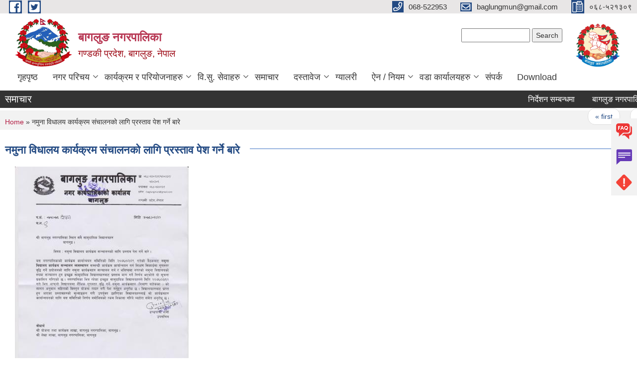

--- FILE ---
content_type: text/html; charset=utf-8
request_url: https://baglungmun.gov.np/ne/content/%E0%A4%A8%E0%A4%AE%E0%A5%81%E0%A4%A8%E0%A4%BE-%E0%A4%B5%E0%A4%BF%E0%A4%A7%E0%A4%BE%E0%A4%B2%E0%A4%AF-%E0%A4%95%E0%A4%BE%E0%A4%B0%E0%A5%8D%E0%A4%AF%E0%A4%95%E0%A5%8D%E0%A4%B0%E0%A4%AE-%E0%A4%B8%E0%A4%82%E0%A4%9A%E0%A4%BE%E0%A4%B2%E0%A4%A8%E0%A4%95%E0%A5%8B-%E0%A4%B2%E0%A4%BE%E0%A4%97%E0%A4%BF-%E0%A4%AA%E0%A5%8D%E0%A4%B0%E0%A4%B8%E0%A5%8D%E0%A4%A4%E0%A4%BE%E0%A4%B5-%E0%A4%AA%E0%A5%87%E0%A4%B6-%E0%A4%97%E0%A4%B0%E0%A5%8D%E0%A4%A8%E0%A5%87-%E0%A4%AC%E0%A4%BE%E0%A4%B0%E0%A5%87?page=50
body_size: 12038
content:
<!DOCTYPE html PUBLIC "-//W3C//DTD XHTML+RDFa 1.0//EN"
  "http://www.w3.org/MarkUp/DTD/xhtml-rdfa-1.dtd">
<html xmlns="http://www.w3.org/1999/xhtml" xml:lang="ne" version="XHTML+RDFa 1.0" dir="ltr"
  xmlns:content="http://purl.org/rss/1.0/modules/content/"
  xmlns:dc="http://purl.org/dc/terms/"
  xmlns:foaf="http://xmlns.com/foaf/0.1/"
  xmlns:og="http://ogp.me/ns#"
  xmlns:rdfs="http://www.w3.org/2000/01/rdf-schema#"
  xmlns:sioc="http://rdfs.org/sioc/ns#"
  xmlns:sioct="http://rdfs.org/sioc/types#"
  xmlns:skos="http://www.w3.org/2004/02/skos/core#"
  xmlns:xsd="http://www.w3.org/2001/XMLSchema#">

<head profile="http://www.w3.org/1999/xhtml/vocab">
  <meta http-equiv="Content-Type" content="text/html; charset=utf-8" />
<meta name="Generator" content="Municipality Website" />
<link rel="canonical" href="/ne/content/%E0%A4%A8%E0%A4%AE%E0%A5%81%E0%A4%A8%E0%A4%BE-%E0%A4%B5%E0%A4%BF%E0%A4%A7%E0%A4%BE%E0%A4%B2%E0%A4%AF-%E0%A4%95%E0%A4%BE%E0%A4%B0%E0%A5%8D%E0%A4%AF%E0%A4%95%E0%A5%8D%E0%A4%B0%E0%A4%AE-%E0%A4%B8%E0%A4%82%E0%A4%9A%E0%A4%BE%E0%A4%B2%E0%A4%A8%E0%A4%95%E0%A5%8B-%E0%A4%B2%E0%A4%BE%E0%A4%97%E0%A4%BF-%E0%A4%AA%E0%A5%8D%E0%A4%B0%E0%A4%B8%E0%A5%8D%E0%A4%A4%E0%A4%BE%E0%A4%B5-%E0%A4%AA%E0%A5%87%E0%A4%B6-%E0%A4%97%E0%A4%B0%E0%A5%8D%E0%A4%A8%E0%A5%87-%E0%A4%AC%E0%A4%BE%E0%A4%B0%E0%A5%87" />
<link rel="shortlink" href="/ne/node/708" />
<link rel="shortcut icon" href="https://baglungmun.gov.np/misc/favicon.ico" type="image/vnd.microsoft.icon" />
<meta charset="UTF-8">
<meta name="theme-color" content="#053775">
<meta name="viewport" content="width=device-width, initial-scale=1, user-scalable=0,  target-densitydpi=device-dpi">
<title>नमुना विधालय कार्यक्रम संचालनको लागि प्रस्ताव पेश गर्ने बारे  | बागलुङ नगरपालिका</title>
<meta property="og:image" content="http://202.45.144.235/sites/all/themes/newmun/oglogo.png">
<meta http-equiv="X-UA-Compatible" content="IE=edge">
<meta name="msapplication-TileColor" content="#ffffff">
<meta name="msapplication-TileImage" content="favicon/ms-icon-144x144.png">
<meta name="theme-color" content="#ffffff">

<!-- *************** Google Font *************** -->
<link href="https://fonts.googleapis.com/css?family=Poppins:300,400,500,600,700" rel="stylesheet">
<link href="https://fonts.googleapis.com/css?family=Mukta" rel="stylesheet">

<!-- *************** Font Awesome *************** -->
<link href="sites/all/themes/newmun/fonts/font-awesome-5-0-1/css/fontawesome-all.min.css" rel="stylesheet" type="text/css" />
<style type="text/css" media="all">
@import url("https://baglungmun.gov.np/modules/system/system.base.css?t9ayo7");
@import url("https://baglungmun.gov.np/modules/system/system.menus.css?t9ayo7");
@import url("https://baglungmun.gov.np/modules/system/system.messages.css?t9ayo7");
@import url("https://baglungmun.gov.np/modules/system/system.theme.css?t9ayo7");
</style>
<style type="text/css" media="all">
@import url("https://baglungmun.gov.np/modules/field/theme/field.css?t9ayo7");
@import url("https://baglungmun.gov.np/modules/node/node.css?t9ayo7");
@import url("https://baglungmun.gov.np/modules/poll/poll.css?t9ayo7");
@import url("https://baglungmun.gov.np/modules/search/search.css?t9ayo7");
@import url("https://baglungmun.gov.np/modules/user/user.css?t9ayo7");
@import url("https://baglungmun.gov.np/sites/all/modules/views/css/views.css?t9ayo7");
@import url("https://baglungmun.gov.np/sites/all/modules/ckeditor/css/ckeditor.css?t9ayo7");
</style>
<style type="text/css" media="all">
@import url("https://baglungmun.gov.np/sites/all/modules/colorbox/styles/default/colorbox_style.css?t9ayo7");
@import url("https://baglungmun.gov.np/sites/all/modules/ctools/css/ctools.css?t9ayo7");
@import url("https://baglungmun.gov.np/sites/all/modules/text_resize/text_resize.css?t9ayo7");
</style>
<style type="text/css" media="all">
@import url("https://baglungmun.gov.np/sites/all/themes/newmun-old/js/vendor/bootstrap/css/bootstrap.min.css?t9ayo7");
@import url("https://baglungmun.gov.np/sites/all/themes/newmun-old/js/vendor/bootstrap/css/bootstrap-theme.min.css?t9ayo7");
@import url("https://baglungmun.gov.np/sites/all/themes/newmun-old/js/vendor/slick-1-9/slick.css?t9ayo7");
@import url("https://baglungmun.gov.np/sites/all/themes/newmun-old/js/vendor/slick-1-9/slick-theme.css?t9ayo7");
@import url("https://baglungmun.gov.np/sites/all/themes/newmun-old/js/vendor/malihu-custom-scroll/jquery.mCustomScrollbar.min.css?t9ayo7");
@import url("https://baglungmun.gov.np/sites/all/themes/newmun-old/css/common/main.css?t9ayo7");
@import url("https://baglungmun.gov.np/sites/all/themes/newmun-old/css/common/pp.css?t9ayo7");
@import url("https://baglungmun.gov.np/sites/all/themes/newmun-old/css/common/header.css?t9ayo7");
@import url("https://baglungmun.gov.np/sites/all/themes/newmun-old/css/common/footer.css?t9ayo7");
@import url("https://baglungmun.gov.np/sites/all/themes/newmun-old/css/theme/theme-red-blue.css?t9ayo7");
@import url("https://baglungmun.gov.np/sites/all/themes/newmun-old/css/pages/home-Municipality.css?t9ayo7");
@import url("https://baglungmun.gov.np/sites/all/themes/newmun-old/css/pages/gallery.css?t9ayo7");
@import url("https://baglungmun.gov.np/sites/all/themes/newmun-old/css/common/inner-page.css?t9ayo7");
@import url("https://baglungmun.gov.np/sites/all/themes/newmun-old/css/pages/note.css?t9ayo7");
@import url("https://baglungmun.gov.np/sites/all/themes/newmun-old/css/pages/contact.css?t9ayo7");
</style>

<!--[if lte IE 7]>
<link type="text/css" rel="stylesheet" href="https://baglungmun.gov.np/sites/all/themes/newmun-old/css/ie.css?t9ayo7" media="all" />
<![endif]-->

<!--[if IE 6]>
<link type="text/css" rel="stylesheet" href="https://baglungmun.gov.np/sites/all/themes/newmun-old/css/ie6.css?t9ayo7" media="all" />
<![endif]-->

</head>
<body class="html not-front not-logged-in two-sidebars page-node page-node- page-node-708 node-type-article i18n-ne footer-columns" >
  <div id="skip-link">
    <a href="#main-content" class="element-invisible element-focusable">Skip to main content</a>
  </div>
        

<div class="sticky">
        <a href="/faq">
		<img src = "/sites/all/themes/newmun/img/icons/faq.png">            
            <span>FAQs</span>
        </a>
        <a href="/grievance">
            <img src="/sites/all/themes/newmun/img/icons/Group_215.png">            <span>Complain</span>
        </a>
		<a href="/problem-registration">
            <img src="/sites/all/themes/newmun/img/icons/Group_217.png">            <span>Problems</span>
        </a>
    </div>
    <header>
        <button id="menu-toggle">
            <div id="hamburger">
                <span></span>
                <span></span>
                <span></span>
            </div>
            <div id="cross">
                <span></span>
                <span></span>
            </div>
        </button>
        <div class="header-top">
            <div class="container flex-container">
                <div class="top-left">
                    <a href="https://www.facebook.com/hellobaglungmunicipality/">
                      <img src="/sites/all/themes/newmun/img/icons/fb.png"> 
                    </a>

                    <a href="https://twitter.com/baglungmun">
                        <img src="/sites/all/themes/newmun/img/icons/tter.png">					       </a>
                    <div class="first">
                        <div class="translate">
                                                    </div>
                        <button class="search-mobile">
                              <div class="region region-search-box">
    <div id="block-search-form" class="block block-search">

    
  <div class="content">
    <form action="/ne/content/%E0%A4%A8%E0%A4%AE%E0%A5%81%E0%A4%A8%E0%A4%BE-%E0%A4%B5%E0%A4%BF%E0%A4%A7%E0%A4%BE%E0%A4%B2%E0%A4%AF-%E0%A4%95%E0%A4%BE%E0%A4%B0%E0%A5%8D%E0%A4%AF%E0%A4%95%E0%A5%8D%E0%A4%B0%E0%A4%AE-%E0%A4%B8%E0%A4%82%E0%A4%9A%E0%A4%BE%E0%A4%B2%E0%A4%A8%E0%A4%95%E0%A5%8B-%E0%A4%B2%E0%A4%BE%E0%A4%97%E0%A4%BF-%E0%A4%AA%E0%A5%8D%E0%A4%B0%E0%A4%B8%E0%A5%8D%E0%A4%A4%E0%A4%BE%E0%A4%B5-%E0%A4%AA%E0%A5%87%E0%A4%B6-%E0%A4%97%E0%A4%B0%E0%A5%8D%E0%A4%A8%E0%A5%87-%E0%A4%AC%E0%A4%BE%E0%A4%B0%E0%A5%87?page=50" method="post" id="search-block-form" accept-charset="UTF-8"><div><div class="container-inline">
      <h2 class="element-invisible">Search form</h2>
    <div class="form-item form-type-textfield form-item-search-block-form">
  <label class="element-invisible" for="edit-search-block-form--2">Search </label>
 <input title="Enter the terms you wish to search for." type="text" id="edit-search-block-form--2" name="search_block_form" value="" size="15" maxlength="128" class="form-text" />
</div>
<div class="form-actions form-wrapper" id="edit-actions"><input type="submit" id="edit-submit" name="op" value="Search" class="form-submit" /></div><input type="hidden" name="form_build_id" value="form-xgIZC2kgykha0e3xbPZZsX93ci0G9QPxCOXj_UT9Avg" />
<input type="hidden" name="form_id" value="search_block_form" />
</div>
</div></form>  </div>
</div>
  </div>
                            <button class="close">X</button>
                        </button>
                    </div>
                </div>
                <div class="top-right">

                    <a href="tel:068-522953">
                        <img src="/sites/all/themes/newmun/img/icons/Path_39.png">						
                        <span>068-522953</span>
                    </a>
                    <a href="mailto:baglungmun@gmail.com">
					<img src="/sites/all/themes/newmun/img/icons/Path_38.png">					  
                        <span>baglungmun@gmail.com</span>
                    </a>
                    <a href="tel:०६८-५२१३०९">
                        <img src="/sites/all/themes/newmun/img/icons/Group_142.png">						
                        <span>०६८-५२१३०९</span>
                    </a>
                    <!-- <button class="btn-search-toggler">
                        <img src="sites/all/themes/newmun/img/icons/icon-search.svg" alt="" class="svg">
                    </button> -->
                </div>
            </div>
            
        </div>
        <nav class="header-bottom">
            <div class="container flex-container">
                <div class="layer-1">
                    <a class="logo-mobile" href="/ne">
                       <img src="/sites/all/themes/newmun/new_logo.png">				   </a>
                    <a class="logo-main" href="/ne">
                        <img src="/sites/all/themes/newmun/new_logo.png" ">
                        <span>
                            <span>बागलुङ नगरपालिका</span>
                            <span>गण्डकी प्रदेश, बागलुङ, नेपाल</span>
                        </span>
                    </a>
                    <div class="flex-row pull-right low-right">
                        <div class="first">
                            <div class="translate">
                              <div class="region region-search-box">
      <div class="region region-search-box">
    <div id="block-search-form" class="block block-search">

    
  <div class="content">
    <form action="/ne/content/%E0%A4%A8%E0%A4%AE%E0%A5%81%E0%A4%A8%E0%A4%BE-%E0%A4%B5%E0%A4%BF%E0%A4%A7%E0%A4%BE%E0%A4%B2%E0%A4%AF-%E0%A4%95%E0%A4%BE%E0%A4%B0%E0%A5%8D%E0%A4%AF%E0%A4%95%E0%A5%8D%E0%A4%B0%E0%A4%AE-%E0%A4%B8%E0%A4%82%E0%A4%9A%E0%A4%BE%E0%A4%B2%E0%A4%A8%E0%A4%95%E0%A5%8B-%E0%A4%B2%E0%A4%BE%E0%A4%97%E0%A4%BF-%E0%A4%AA%E0%A5%8D%E0%A4%B0%E0%A4%B8%E0%A5%8D%E0%A4%A4%E0%A4%BE%E0%A4%B5-%E0%A4%AA%E0%A5%87%E0%A4%B6-%E0%A4%97%E0%A4%B0%E0%A5%8D%E0%A4%A8%E0%A5%87-%E0%A4%AC%E0%A4%BE%E0%A4%B0%E0%A5%87?page=50" method="post" id="search-block-form" accept-charset="UTF-8"><div><div class="container-inline">
      <h2 class="element-invisible">Search form</h2>
    <div class="form-item form-type-textfield form-item-search-block-form">
  <label class="element-invisible" for="edit-search-block-form--2">Search </label>
 <input title="Enter the terms you wish to search for." type="text" id="edit-search-block-form--2" name="search_block_form" value="" size="15" maxlength="128" class="form-text" />
</div>
<div class="form-actions form-wrapper" id="edit-actions"><input type="submit" id="edit-submit" name="op" value="Search" class="form-submit" /></div><input type="hidden" name="form_build_id" value="form-xgIZC2kgykha0e3xbPZZsX93ci0G9QPxCOXj_UT9Avg" />
<input type="hidden" name="form_id" value="search_block_form" />
</div>
</div></form>  </div>
</div>
  </div>
  </div>
							</div>
							 
                            </div>
												<div class="second">
                            <img style="max-width:100px;" src="https://baglungmun.gov.np/sites/baglungmun.gov.np/files/img/Palika%20logo_2.png" alt="Local Government Logo">
                        </div>
						   <?php// endif; ?>
                    </div>
                </div>
                <div class="layer-2">
				<div class="col-md-12">
  <div class="region region-navigation">
    <div id="block-system-main-menu" class="block block-system block-menu">

    
  <div class="content">
    <ul class="main-nav"><li ><a href="/ne" title="">गृहपृष्ठ</a></li><li class=has-child><a href="/ne" title="">नगर परिचय</a><ul class="custom-drop-menu gradient-bg-grey"><li ><a href="/ne/node/140">संक्षिप्त परिचय</a></li><li ><a href="/ne/elected-officials" title="">पदाधिकारीहरू</a></li><li ><a href="/ne/staffs" title="">कर्मचारी</a></li><li ><a href="/ne/municipal-offices-branches" title="">कार्यक्रम, कार्यालय र शाखा</a></li><li ><a href="/ne/taxonomy/term/67" title="">कर तथा शुल्कहरू</a></li><li ><a href="/ne/content/%E0%A4%AC%E0%A4%BE%E0%A4%97%E0%A4%B2%E0%A5%81%E0%A4%99-%E0%A4%A8%E0%A4%97%E0%A4%B0%E0%A4%AA%E0%A4%BE%E0%A4%B2%E0%A4%BF%E0%A4%95%E0%A4%BE-%E0%A4%AA%E0%A5%8D%E0%A4%B0%E0%A5%8B%E0%A4%AB%E0%A4%BE%E0%A4%88%E0%A4%B2">बागलुङ नगरपालिका प्रोफाईल</a></li><li ><a href="/ne/content/baglung-municipality-profile">Baglung municipality profile</a></li></ul></li><li class=has-child><a href="/ne" title="">कार्यक्रम र परियोजनाहरु</a><ul class="custom-drop-menu gradient-bg-grey"><li ><a href="/ne/current-plan" title="">वर्तमान योजना</a></li><li ><a href="/ne" title="">परियोजना विवरण</a></li><li ><a href="/ne/content/%E0%A4%85%E0%A4%BE%E0%A4%97%E0%A4%BE%E0%A4%AE%E0%A5%80-%E0%A4%B5%E0%A4%B0%E0%A5%8D%E0%A4%B7%E0%A4%95%E0%A5%8B-%E0%A4%95%E0%A4%BE%E0%A4%B0%E0%A5%8D%E0%A4%AF%E0%A4%95%E0%A5%8D%E0%A4%B0%E0%A4%AE">अागामी वर्षको कार्यक्रम</a></li></ul></li><li class=has-child><a href="/ne" title="">वि.सु. सेवाहरु</a><ul class="custom-drop-menu gradient-bg-grey"><li ><a href="/ne" title="">बसाई सराई</a></li><li ><a href="/ne" title="">मृत्यु दर्ता</a></li><li ><a href="/ne" title="">सम्बन्ध विच्छेद</a></li></ul></li><li ><a href="/ne/news-events" title="">समाचार</a></li><li class=has-child><a href="/ne/documents" title="">दस्तावेज</a><ul class="custom-drop-menu gradient-bg-grey"><li class=has-child><a href="/ne/taxonomy/term/46" title="प्रकाशन">प्रकाशन</a><ul class="custom-drop-menu gradient-bg-grey"><li ><a href="/ne/content/%E0%A4%86%E0%A4%B5-%E0%A5%A8%E0%A5%A6%E0%A5%AE%E0%A5%A7%E0%A5%AE%E0%A5%A8-%E0%A4%95%E0%A5%8B-%E0%A4%B8%E0%A5%8D%E0%A4%B5%E0%A4%BE%E0%A4%B8%E0%A5%8D%E0%A4%A5%E0%A5%8D%E0%A4%AF-%E0%A4%A4%E0%A4%B0%E0%A5%8D%E0%A4%AB%E0%A4%95%E0%A4%BE%E0%A5%87-%E0%A4%B5%E0%A4%BE%E0%A4%B0%E0%A5%8D%E0%A4%B7%E0%A4%BF%E0%A4%95-%E0%A4%AA%E0%A5%8D%E0%A4%B0%E0%A4%A4%E0%A4%BF%E0%A4%B5%E0%A5%87%E0%A4%A6%E0%A4%A8">आ.व २०८१/८२ को स्वास्थ्य तर्फकाे वार्षिक प्रतिवेदन</a></li><li ><a href="/ne/content/%E0%A4%86%E0%A4%B0%E0%A5%8D%E0%A4%A5%E0%A4%BF%E0%A4%95-%E0%A4%B5%E0%A4%B0%E0%A5%8D%E0%A4%B7-%E0%A5%A8%E0%A5%A6%E0%A5%AE%E0%A5%A8%E0%A5%A6%E0%A5%AE%E0%A5%A9-%E0%A4%95%E0%A5%8B-%E0%A4%A8%E0%A5%80%E0%A4%A4%E0%A4%BF-%E0%A4%A4%E0%A4%A5%E0%A4%BE-%E0%A4%95%E0%A4%BE%E0%A4%B0%E0%A5%8D%E0%A4%AF%E0%A4%95%E0%A5%8D%E0%A4%B0%E0%A4%AE-%E0%A4%AF%E0%A5%8B%E0%A4%9C%E0%A4%A8%E0%A4%BE-%E0%A4%B0-%E0%A4%AC%E0%A4%9C%E0%A5%87%E0%A4%9F-%E0%A4%AA%E0%A5%81%E0%A4%B8%E0%A5%8D%E0%A4%A4%E0%A4%95">आर्थिक वर्ष २०८२/०८३ को नीति तथा कार्यक्रम, योजना र बजेट पुस्तक</a></li><li ><a href="/ne/content/%E0%A4%B8%E0%A4%82%E0%A4%B0%E0%A4%9A%E0%A4%A8%E0%A4%BE%E0%A4%97%E0%A4%A4-%E0%A4%95%E0%A4%BE%E0%A4%B0%E0%A5%8D%E0%A4%AF%E0%A4%B5%E0%A4%BF%E0%A4%B5%E0%A4%B0%E0%A4%A3">संरचनागत कार्यविवरण</a></li><li ><a href="/ne/content/%E0%A4%B8%E0%A5%8D%E0%A4%B5%E0%A4%A4-%E0%A4%AA%E0%A5%8D%E0%A4%B0%E0%A4%95%E0%A4%BE%E0%A4%B6%E0%A4%A8">स्वत प्रकाशन</a></li><li ><a href="/ne/content/%E0%A5%A8%E0%A5%A6%E0%A5%AE%E0%A5%A6%E0%A5%A6%E0%A5%AE%E0%A5%A7-%E0%A4%95%E0%A4%BE-%E0%A4%B8%E0%A4%AE%E0%A4%BE%E0%A4%9C%E0%A4%BF%E0%A4%95-%E0%A4%B8%E0%A5%81%E0%A4%B0%E0%A4%95%E0%A5%8D%E0%A4%B7%E0%A4%BE-%E0%A4%AD%E0%A4%A4%E0%A5%8D%E0%A4%A4%E0%A4%BE%E0%A4%95%E0%A4%BE-%E0%A4%B2%E0%A4%BE%E0%A4%AD%E0%A4%97%E0%A5%8D%E0%A4%B0%E0%A4%BE%E0%A4%B9%E0%A5%80">२०८०/०८१ का समाजिक सुरक्षा भत्ताका लाभग्राही</a></li></ul></li><li class=has-child><a href="/ne/taxonomy/term/48" title="रिपोर्ट">रिपोर्ट</a><ul class="custom-drop-menu gradient-bg-grey"><li class=has-child><a href="/ne/taxonomy/term/113" title="मासिक प्रगति प्रतिवेदन">मासिक प्रगति प्रतिवेदन</a><ul class="custom-drop-menu gradient-bg-grey"><li ><a href="/ne/content/%E0%A5%A8%E0%A5%A6%E0%A5%AE%E0%A5%A7-%E0%A4%AE%E0%A4%82%E0%A4%B8%E0%A4%BF%E0%A4%B0%E0%A4%95%E0%A5%8B-%E0%A4%96%E0%A4%B0%E0%A5%8D%E0%A4%9A-%E0%A4%AB%E0%A4%BE%E0%A4%9F%E0%A4%81%E0%A4%B5%E0%A4%BE%E0%A4%B0%E0%A5%80">२०८१ मंसिरको खर्च फाटँवारी</a></li><li ><a href="/ne/content/%E0%A5%A8%E0%A5%A6%E0%A5%AE%E0%A5%A7-%E0%A4%B6%E0%A5%8D%E0%A4%B0%E0%A4%BE%E0%A4%B5%E0%A4%A3-%E0%A4%A6%E0%A5%87%E0%A4%96%E0%A4%BF-%E0%A4%AB%E0%A4%BE%E0%A4%97%E0%A5%81%E0%A4%A8-%E0%A4%B8%E0%A4%AE%E0%A5%8D%E0%A4%AE%E0%A4%95%E0%A4%BE%E0%A5%87-%E0%A4%96%E0%A4%B0%E0%A5%8D%E0%A4%9A-%E0%A4%AB%E0%A4%BE%E0%A4%9F%E0%A4%81%E0%A4%B5%E0%A4%BE%E0%A4%B0%E0%A5%80">२०८१ श्रावण देखि फागुन सम्मकाे खर्च फाटँवारी</a></li><li ><a href="/ne/content/%E0%A5%A8%E0%A5%A6%E0%A5%AE%E0%A5%A7-%E0%A4%B6%E0%A5%8D%E0%A4%B0%E0%A4%BE%E0%A4%B5%E0%A4%A3-%E0%A4%A6%E0%A5%87%E0%A4%96%E0%A4%BF-%E0%A5%A6%E0%A5%AE%E0%A5%A8-%E0%A4%AC%E0%A5%88%E0%A4%B6%E0%A4%BE%E0%A4%96-%E0%A4%B8%E0%A4%AE%E0%A5%8D%E0%A4%AE%E0%A4%95%E0%A4%BE%E0%A5%87-%E0%A4%96%E0%A4%B0%E0%A5%8D%E0%A4%9A-%E0%A4%AB%E0%A4%BE%E0%A4%9F%E0%A4%81%E0%A4%B5%E0%A4%BE%E0%A4%B0%E0%A5%80">२०८१ श्रावण देखि बैशाख सम्मकाे खर्च फाटँवारी</a></li><li ><a href="/ne/content/%E0%A5%A8%E0%A5%A6%E0%A5%AE%E0%A5%A7-%E0%A4%95%E0%A4%BE%E0%A4%B0%E0%A5%8D%E0%A4%A4%E0%A4%BF%E0%A4%95-%E0%A4%96%E0%A4%B0%E0%A5%8D%E0%A4%9A-%E0%A4%AB%E0%A4%BE%E0%A4%9F%E0%A4%81%E0%A4%B5%E0%A4%BE%E0%A4%B0%E0%A5%80">२०८१ कार्तिक खर्च फाटँवारी</a></li><li ><a href="/ne/content/%E0%A5%A8%E0%A5%A6%E0%A5%AE%E0%A5%A7-%E0%A4%85%E0%A4%B8%E0%A5%8B%E0%A4%9C%E0%A4%95%E0%A5%8B-%E0%A4%96%E0%A4%B0%E0%A5%8D%E0%A4%9A-%E0%A4%AB%E0%A4%BE%E0%A4%9F%E0%A4%81%E0%A4%B5%E0%A4%BE%E0%A4%B0%E0%A5%80">२०८१ असोजको खर्च फाटँवारी</a></li><li ><a href="/ne/content/%E0%A5%A8%E0%A5%A6%E0%A5%AE%E0%A5%A7-%E0%A4%AD%E0%A4%BE%E0%A4%A6%E0%A5%8D%E0%A4%B0%E0%A4%95%E0%A5%8B-%E0%A4%96%E0%A4%B0%E0%A5%8D%E0%A4%9A-%E0%A4%AB%E0%A4%BE%E0%A4%9F%E0%A4%81%E0%A4%B5%E0%A4%BE%E0%A4%B0%E0%A5%80">२०८१ भाद्रको खर्च फाटँवारी</a></li><li ><a href="/ne/content/%E0%A5%A8%E0%A5%A6%E0%A5%AE%E0%A5%A7-%E0%A4%B6%E0%A5%8D%E0%A4%B0%E0%A4%BE%E0%A4%B5%E0%A4%A3%E0%A4%95%E0%A5%8B-%E0%A4%96%E0%A4%B0%E0%A5%8D%E0%A4%9A-%E0%A4%AB%E0%A4%BE%E0%A4%9F%E0%A4%81%E0%A4%B5%E0%A4%BE%E0%A4%B0%E0%A5%80">२०८१ श्रावणको खर्च फाटँवारी</a></li><li ><a href="/ne/content/%E0%A5%A8%E0%A5%A6%E0%A5%AE%E0%A5%A7-%E0%A4%85%E0%A4%B8%E0%A4%BE%E0%A4%B0%E0%A4%95%E0%A5%8B-%E0%A4%96%E0%A4%B0%E0%A5%8D%E0%A4%9A-%E0%A4%AB%E0%A4%BE%E0%A4%9F%E0%A4%81%E0%A4%B5%E0%A4%BE%E0%A4%B0%E0%A5%80">२०८१ असारको खर्च फाटँवारी</a></li><li ><a href="/ne/content/%E0%A5%A8%E0%A5%A6%E0%A5%AE%E0%A5%A7-%E0%A4%9C%E0%A5%87%E0%A4%A0%E0%A4%95%E0%A5%8B-%E0%A4%96%E0%A4%B0%E0%A5%8D%E0%A4%9A-%E0%A4%AB%E0%A4%BE%E0%A4%9F%E0%A4%81%E0%A4%B5%E0%A4%BE%E0%A4%B0%E0%A5%80">२०८१ जेठको खर्च फाटँवारी</a></li><li ><a href="/ne/content/%E0%A5%A8%E0%A5%A6%E0%A5%AE%E0%A5%A7-%E0%A4%AC%E0%A5%88%E0%A4%B6%E0%A4%BE%E0%A4%96%E0%A4%95%E0%A5%8B-%E0%A4%96%E0%A4%B0%E0%A5%8D%E0%A4%9A-%E0%A4%AB%E0%A4%BE%E0%A4%9F%E0%A4%81%E0%A4%B5%E0%A4%BE%E0%A4%B0%E0%A5%80">२०८१ बैशाखको खर्च फाटँवारी</a></li><li ><a href="/ne/content/%E0%A5%A8%E0%A5%A6%E0%A5%AE%E0%A5%A6-%E0%A4%9A%E0%A5%88%E0%A4%A4%E0%A5%8D%E0%A4%B0%E0%A4%95%E0%A5%8B-%E0%A4%96%E0%A4%B0%E0%A5%8D%E0%A4%9A-%E0%A4%AB%E0%A4%BE%E0%A4%9F%E0%A4%81%E0%A4%B5%E0%A4%BE%E0%A4%B0%E0%A5%80">२०८० चैत्रको खर्च फाटँवारी</a></li><li ><a href="/ne/content/%E0%A5%A8%E0%A5%A6%E0%A5%AE%E0%A5%A6-%E0%A4%AB%E0%A4%BE%E0%A4%97%E0%A5%81%E0%A4%A8%E0%A4%95%E0%A5%8B-%E0%A4%96%E0%A4%B0%E0%A5%8D%E0%A4%9A-%E0%A4%AB%E0%A4%BE%E0%A4%9F%E0%A4%81%E0%A4%B5%E0%A4%BE%E0%A4%B0%E0%A5%80">२०८० फागुनको खर्च फाटँवारी</a></li><li ><a href="/ne/content/%E0%A5%A8%E0%A5%A6%E0%A5%AE%E0%A5%A6-%E0%A4%AE%E0%A4%BE%E0%A4%98%E0%A4%95%E0%A5%8B-%E0%A4%96%E0%A4%B0%E0%A5%8D%E0%A4%9A-%E0%A4%AB%E0%A4%BE%E0%A4%9F%E0%A4%81%E0%A4%B5%E0%A4%BE%E0%A4%B0%E0%A5%80">२०८० माघको खर्च फाटँवारी</a></li><li ><a href="/ne/content/%E0%A5%A8%E0%A5%A6%E0%A5%AE%E0%A5%A6-%E0%A4%AA%E0%A5%81%E0%A4%B8%E0%A4%95%E0%A5%8B-%E0%A4%96%E0%A4%B0%E0%A5%8D%E0%A4%9A-%E0%A4%AB%E0%A4%BE%E0%A4%9F%E0%A4%81%E0%A4%B5%E0%A4%BE%E0%A4%B0%E0%A5%80">२०८० पुसको खर्च फाटँवारी</a></li><li ><a href="/ne/content/%E0%A5%A8%E0%A5%A6%E0%A5%AE%E0%A5%A6-%E0%A4%AE%E0%A4%82%E0%A4%B8%E0%A4%BF%E0%A4%B0%E0%A4%95%E0%A5%8B-%E0%A4%96%E0%A4%B0%E0%A5%8D%E0%A4%9A-%E0%A4%AB%E0%A4%BE%E0%A4%9F%E0%A4%81%E0%A4%B5%E0%A4%BE%E0%A4%B0%E0%A5%80">२०८० मंसिरको खर्च फाटँवारी</a></li><li ><a href="/ne/content/%E0%A5%A8%E0%A5%A6%E0%A5%AE%E0%A5%A6-%E0%A4%95%E0%A4%BE%E0%A4%B0%E0%A5%8D%E0%A4%A4%E0%A4%BF%E0%A4%95%E0%A4%95%E0%A5%8B-%E0%A4%96%E0%A4%B0%E0%A5%8D%E0%A4%9A-%E0%A4%AB%E0%A4%BE%E0%A4%9F%E0%A4%81%E0%A4%B5%E0%A4%BE%E0%A4%B0%E0%A5%80">२०८० कार्तिकको खर्च फाटँवारी</a></li><li ><a href="/ne/content/%E0%A5%A8%E0%A5%A6%E0%A5%AE%E0%A5%A6-%E0%A4%85%E0%A4%B8%E0%A5%8B%E0%A4%9C%E0%A4%95%E0%A5%8B-%E0%A4%96%E0%A4%B0%E0%A5%8D%E0%A4%9A-%E0%A4%AB%E0%A4%BE%E0%A4%9F%E0%A4%81%E0%A4%B5%E0%A4%BE%E0%A4%B0%E0%A5%80">२०८० असोजको खर्च फाटँवारी</a></li><li ><a href="/ne/content/%E0%A5%A8%E0%A5%A6%E0%A5%AE%E0%A5%A6-%E0%A4%AD%E0%A4%A6%E0%A5%8C%E0%A4%95%E0%A5%8B-%E0%A4%96%E0%A4%B0%E0%A5%8D%E0%A4%9A-%E0%A4%AB%E0%A4%BE%E0%A4%9F%E0%A4%81%E0%A4%B5%E0%A4%BE%E0%A4%B0%E0%A5%80">२०८० भदौको खर्च फाटँवारी</a></li><li ><a href="/ne/content/%E0%A5%A8%E0%A5%A6%E0%A5%AE%E0%A5%A6-%E0%A4%B6%E0%A5%8D%E0%A4%B0%E0%A4%BE%E0%A4%B5%E0%A4%A3%E0%A4%95%E0%A5%8B-%E0%A4%96%E0%A4%B0%E0%A5%8D%E0%A4%9A-%E0%A4%AB%E0%A4%BE%E0%A4%9F%E0%A4%81%E0%A4%B5%E0%A4%BE%E0%A4%B0%E0%A5%80">२०८० श्रावणको खर्च फाटँवारी</a></li><li ><a href="/ne/content/%E0%A5%A8%E0%A5%A6%E0%A5%AE%E0%A5%A6-%E0%A4%85%E0%A4%B8%E0%A4%BE%E0%A4%B0%E0%A4%95%E0%A5%8B-%E0%A4%96%E0%A4%B0%E0%A5%8D%E0%A4%9A-%E0%A4%AB%E0%A4%BE%E0%A4%9F%E0%A4%81%E0%A4%B5%E0%A4%BE%E0%A4%B0%E0%A5%80">२०८० असारको खर्च फाटँवारी</a></li><li ><a href="/ne/content/%E0%A5%A8%E0%A5%A6%E0%A5%AE%E0%A5%A6-%E0%A4%9C%E0%A5%87%E0%A4%A0%E0%A4%95%E0%A5%8B-%E0%A4%96%E0%A4%B0%E0%A5%8D%E0%A4%9A-%E0%A4%AB%E0%A4%BE%E0%A4%9F%E0%A4%81%E0%A4%B5%E0%A4%BE%E0%A4%B0%E0%A5%80">२०८० जेठको खर्च फाटँवारी</a></li><li ><a href="/ne/content/%E0%A5%A8%E0%A5%A6%E0%A5%AE%E0%A5%A6-%E0%A4%AC%E0%A5%88%E0%A4%B6%E0%A4%BE%E0%A4%96%E0%A4%95%E0%A5%8B-%E0%A4%96%E0%A4%B0%E0%A5%8D%E0%A4%9A-%E0%A4%AB%E0%A4%BE%E0%A4%9F%E0%A4%81%E0%A4%B5%E0%A4%BE%E0%A4%B0%E0%A5%80">२०८० बैशाखको खर्च फाटँवारी</a></li></ul></li><li ><a href="/ne/taxonomy/term/79" title="त्रैमासिक प्रतिवेदन">त्रैमासिक प्रतिवेदन</a></li><li class=has-child><a href="/ne/taxonomy/term/77" title="वार्षिक समीक्षा">वार्षिक समीक्षा</a><ul class="custom-drop-menu gradient-bg-grey"><li ><a href="/ne/content/%E0%A4%B5%E0%A4%BE%E0%A4%B0%E0%A5%8D%E0%A4%B7%E0%A4%BF%E0%A4%95-%E0%A4%B8%E0%A4%AE%E0%A4%BF%E0%A4%95%E0%A5%8D%E0%A4%B7%E0%A4%BE-%E0%A4%AA%E0%A5%8D%E0%A4%B0%E0%A4%A4%E0%A4%BF%E0%A4%B5%E0%A5%87%E0%A4%A6%E0%A4%A8-%E0%A5%A8%E0%A5%A6%E0%A5%AE%E0%A5%A7%E0%A5%A4%E0%A5%A6%E0%A5%AE%E0%A5%A8">वार्षिक समिक्षा प्रतिवेदन २०८१।०८२</a></li><li ><a href="/ne/content/%E0%A5%A8%E0%A5%A6%E0%A5%AE%E0%A5%A7-%E0%A5%A6%E0%A5%AE%E0%A5%A8-%E0%A4%95%E0%A5%8B-%E0%A4%86%E0%A4%AF-%E0%A4%B5%E0%A5%8D%E0%A4%AF%E0%A4%BE%E0%A4%AF-%E0%A4%B5%E0%A4%BF%E0%A4%B5%E0%A4%B0%E0%A4%A3">२०८१-०८२ को आय-व्याय विवरण</a></li><li ><a href="/ne/content/%E0%A4%B5%E0%A4%BE%E0%A4%B0%E0%A5%8D%E0%A4%B7%E0%A4%BF%E0%A4%95-%E0%A4%B8%E0%A4%AE%E0%A4%BF%E0%A4%95%E0%A5%8D%E0%A4%B7%E0%A4%BE-%E0%A5%A8%E0%A5%A6%E0%A5%AE%E0%A5%A6-%E0%A5%A6%E0%A5%AE%E0%A5%A7">वार्षिक समिक्षा २०८०-०८१</a></li></ul></li><li class=has-child><a href="/ne/taxonomy/term/74" title="अनुसन्धान रिपोर्ट">अनुसन्धान रिपोर्ट</a><ul class="custom-drop-menu gradient-bg-grey"><li ><a href="/ne/content/%E0%A4%86%E0%A4%B5%E0%A4%A7%E0%A4%BF%E0%A4%95-%E0%A4%A8%E0%A4%97%E0%A4%B0-%E0%A4%B5%E0%A4%BF%E0%A4%95%E0%A4%BE%E0%A4%B8-%E0%A4%AF%E0%A5%8B%E0%A4%9C%E0%A4%A8%E0%A4%BE">आवधिक नगर विकास योजना</a></li><li ><a href="/ne/content/%E0%A4%AE%E0%A4%A7%E0%A5%8D%E0%A4%AF%E0%A4%AE%E0%A4%95%E0%A4%BE%E0%A4%B2%E0%A5%80%E0%A4%A8-%E0%A4%96%E0%A4%B0%E0%A5%8D%E0%A4%9A-%E0%A4%B8%E0%A4%82%E0%A4%B0%E0%A4%9A%E0%A4%A8%E0%A4%BE">मध्यमकालीन खर्च संरचना</a></li></ul></li><li class=has-child><a href="/ne/taxonomy/term/72" title="लेखा परीक्षण प्रतिवेदन">लेखा परीक्षण प्रतिवेदन</a><ul class="custom-drop-menu gradient-bg-grey"><li ><a href="/ne/content/%E0%A5%A8%E0%A5%A6%E0%A5%AD%E0%A5%AF%E0%A5%A6%E0%A5%AE%E0%A5%A6-%E0%A4%95%E0%A5%8B-%E0%A4%AE%E0%A4%B2%E0%A5%87%E0%A4%AA-%E0%A4%AA%E0%A5%8D%E0%A4%B0%E0%A4%A4%E0%A4%BF%E0%A4%B5%E0%A5%87%E0%A4%A6%E0%A4%A8">२०७९/०८० को मलेप प्रतिवेदन</a></li></ul></li></ul></li></ul></li><li ><a href="/ne/photo-gallery" title="">ग्यालरी</a></li><li class=has-child><a href="/ne" title="">ऐन / नियम</a><ul class="custom-drop-menu gradient-bg-grey"><li ><a href="/ne/acts" title="">ऐन</a></li><li ><a href="/ne/office-decision" title="">कार्यपालिकाका निर्णयहरु</a></li><li ><a href="/ne/karyabedi" title="">कार्यविधिहरु</a></li><li ><a href="/ne/regulation" title="">नियम</a></li><li ><a href="/ne/nirdeshika" title="">निर्देशिकाहरु</a></li></ul></li><li class=has-child><a href="/ne/content/%E0%A4%B5%E0%A4%A1%E0%A4%BE-%E0%A4%95%E0%A4%BE%E0%A4%B0%E0%A5%8D%E0%A4%AF%E0%A4%BE%E0%A4%B2%E0%A4%AF%E0%A4%B9%E0%A4%B0%E0%A5%81" title="">वडा कार्यालयहरु</a><ul class="custom-drop-menu gradient-bg-grey"><li ><a href="/ne/content/%E0%A4%B5%E0%A4%A1%E0%A4%BE-%E0%A4%A8-%E0%A5%A7">वडा न. १</a></li><li ><a href="/ne/content/%E0%A4%B5%E0%A4%A1%E0%A4%BE-%E0%A4%A8-%E0%A5%A8">वडा न. २</a></li><li ><a href="/ne/content/%E0%A4%B5%E0%A4%A1%E0%A4%BE-%E0%A4%A8-%E0%A5%A9">वडा न. ३</a></li><li ><a href="/ne/content/%E0%A4%B5%E0%A4%A1%E0%A4%BE-%E0%A4%A8-%E0%A5%AA">वडा न. ४</a></li><li ><a href="/ne/content/%E0%A4%B5%E0%A4%A1%E0%A4%BE-%E0%A4%A8-%E0%A5%AB">वडा न.५</a></li><li ><a href="/ne/content/%E0%A4%B5%E0%A4%A1%E0%A4%BE-%E0%A4%A8-%E0%A5%AC">वडा न. ६</a></li><li ><a href="/ne/content/%E0%A4%B5%E0%A4%A1%E0%A4%BE-%E0%A4%A8-%E0%A5%AD">वडा न. ७</a></li><li ><a href="/ne/content/%E0%A4%B5%E0%A4%A1%E0%A4%BE-%E0%A4%A8-%E0%A5%AE">वडा न. ८</a></li><li ><a href="/ne/content/%E0%A4%B5%E0%A4%A1%E0%A4%BE-%E0%A4%A8%E0%A5%AF">वडा न.९</a></li><li ><a href="/ne/content/%E0%A4%B5%E0%A4%A1%E0%A4%BE-%E0%A4%A8-%E0%A5%A7%E0%A5%A6">वडा न. १०</a></li><li ><a href="/ne/content/%E0%A4%B5%E0%A4%A1%E0%A4%BE-%E0%A4%A8-%E0%A5%A7%E0%A5%A7">वडा न. ११</a></li><li ><a href="/ne/content/%E0%A4%B5%E0%A4%A1%E0%A4%BE-%E0%A4%A8-%E0%A5%A7%E0%A5%A8">वडा न. १२</a></li><li ><a href="/ne/content/%E0%A4%B5%E0%A4%A1%E0%A4%BE-%E0%A4%A8-%E0%A5%A7%E0%A5%A9">वडा न. १३</a></li><li ><a href="/ne/content/%E0%A4%B5%E0%A4%A1%E0%A4%BE-%E0%A4%A8-%E0%A5%A7%E0%A5%AA">वडा न. १४</a></li></ul></li><li ><a href="/ne/node/174">संपर्क</a></li><li ><a href="https://www.baglungmun.gov.np/downloads" title="">Download</a></li></ul>  </div>
</div>
  </div>
				</div>
				
                </div>
            </div>
            <span class="active-hover"></span>
        </nav>
    </header>
	<main>
	       		<section class="header-notice">

            <div class="notice">                 
     <div class="region region-newsticker">
    <div id="block-views-news-events-block-11" class="block block-views">
 <div class="container flex-container font-popins">
    <h4>समाचार</h4>
                      <div class="notice-slider" style="position: absolute;margin-top: 7px; margin-left: 65px;">
                       
                      
  <div class="content">
     <marquee id="test" behavior="scroll" scrolldelay="100" scrollamount="4" onmouseover="document.all.test.stop()" onmouseout="document.all.test.start()">
	<div class="view view-news-events view-id-news_events view-display-id-block_11 view-dom-id-95cb1d78e3567bfcaa35e975621da390">
        
  
  
      <div class="view-content">
        <div class="views-row views-row-1 views-row-odd views-row-first">
      
  <div class="views-field views-field-title">        <span class="field-content"><a href="/ne/content/%E0%A4%A8%E0%A4%BF%E0%A4%B0%E0%A5%8D%E0%A4%A6%E0%A5%87%E0%A4%B6%E0%A4%A8-%E0%A4%B8%E0%A4%AE%E0%A5%8D%E0%A4%AC%E0%A4%A8%E0%A5%8D%E0%A4%A7%E0%A4%AE%E0%A4%BE"> निर्देशन सम्बन्धमा</a></span>  </div>  </div>
  <div class="views-row views-row-2 views-row-even">
      
  <div class="views-field views-field-title">        <span class="field-content"><a href="/ne/content/%E0%A4%AC%E0%A4%BE%E0%A4%97%E0%A4%B2%E0%A5%81%E0%A4%99-%E0%A4%A8%E0%A4%97%E0%A4%B0%E0%A4%AA%E0%A4%BE%E0%A4%B2%E0%A4%BF%E0%A4%95%E0%A4%BE%E0%A4%95%E0%A5%8B-%E0%A4%B8%E0%A5%82%E0%A4%9A%E0%A4%A8%E0%A4%BE-1">बागलुङ नगरपालिकाको सूचना </a></span>  </div>  </div>
  <div class="views-row views-row-3 views-row-odd">
      
  <div class="views-field views-field-title">        <span class="field-content"><a href="/ne/content/%E0%A4%AC%E0%A4%BE%E0%A4%97%E0%A4%B2%E0%A5%81%E0%A4%99-%E0%A4%A8%E0%A4%97%E0%A4%B0%E0%A4%AA%E0%A4%BE%E0%A4%B2%E0%A4%BF%E0%A4%95%E0%A4%BE%E0%A4%95%E0%A5%8B-%E0%A4%B8%E0%A5%82%E0%A4%9A%E0%A4%A8%E0%A4%BE-0">बागलुङ नगरपालिकाको सूचना..</a></span>  </div>  </div>
  <div class="views-row views-row-4 views-row-even">
      
  <div class="views-field views-field-title">        <span class="field-content"><a href="/ne/content/%E0%A4%B5%E0%A4%BF%E0%A4%B5%E0%A4%BF%E0%A4%B0%E0%A4%A3-%E0%A4%89%E0%A4%AA%E0%A4%B2%E0%A4%AC%E0%A5%8D%E0%A4%A7-%E0%A4%97%E0%A4%B0%E0%A4%BE%E0%A4%88%E0%A4%A6%E0%A4%BF%E0%A4%A8%E0%A5%87-%E0%A4%AC%E0%A4%BE%E0%A4%B0%E0%A5%87">विविरण उपलब्ध गराईदिने बारे </a></span>  </div>  </div>
  <div class="views-row views-row-5 views-row-odd">
      
  <div class="views-field views-field-title">        <span class="field-content"><a href="/ne/content/%E0%A4%B8%E0%A4%BE%E0%A4%AE%E0%A4%BE%E0%A4%9C%E0%A4%BF%E0%A4%95-%E0%A4%AA%E0%A4%B0%E0%A4%BF%E0%A4%9A%E0%A4%BE%E0%A4%B2%E0%A4%95-%E0%A4%AA%E0%A4%B6%E0%A5%81-%E0%A4%AA%E0%A5%8D%E0%A4%B0%E0%A4%BE%E0%A4%B5%E0%A4%BF%E0%A4%A7%E0%A4%BF%E0%A4%95-%E0%A4%95%E0%A4%B0%E0%A4%BE%E0%A4%B0%E0%A4%AE%E0%A4%BE-%E0%A4%AA%E0%A4%A6%E0%A4%AA%E0%A5%81%E0%A4%B0%E0%A5%8D%E0%A4%A4%E0%A4%BF-%E0%A4%97%E0%A4%B0%E0%A5%8D%E0%A4%A8%E0%A5%87-%E0%A4%B8%E0%A4%AE%E0%A5%8D%E0%A4%AC%E0%A4%A8%E0%A5%8D%E0%A4%A7%E0%A4%AE%E0%A4%BE">सामाजिक परिचालक (पशु प्राविधिक) करारमा पदपुर्ति गर्ने सम्बन्धमा</a></span>  </div>  </div>
  <div class="views-row views-row-6 views-row-even">
      
  <div class="views-field views-field-title">        <span class="field-content"><a href="/ne/content/%E0%A4%B8%E0%A4%BE%E0%A4%B0%E0%A5%8D%E0%A4%B5%E0%A4%9C%E0%A4%A8%E0%A4%BF%E0%A4%95-%E0%A4%B8%E0%A5%82%E0%A4%9A%E0%A4%A8%E0%A4%BE-1">सार्वजनिक सूचना </a></span>  </div>  </div>
  <div class="views-row views-row-7 views-row-odd">
      
  <div class="views-field views-field-title">        <span class="field-content"><a href="/ne/content/%E0%A4%AA%E0%A5%8D%E0%A4%B0%E0%A5%87%E0%A4%B8-%E0%A4%B5%E0%A4%BF%E0%A4%9C%E0%A5%8D%E0%A4%9E%E0%A4%AA%E0%A5%8D%E0%A4%A4%E0%A4%BF">प्रेस विज्ञप्ति</a></span>  </div>  </div>
  <div class="views-row views-row-8 views-row-even">
      
  <div class="views-field views-field-title">        <span class="field-content"><a href="/ne/content/%E0%A4%B8%E0%A4%BE%E0%A4%B0%E0%A5%8D%E0%A4%B5%E0%A4%9C%E0%A4%A8%E0%A4%BF%E0%A4%95-%E0%A4%B8%E0%A5%82%E0%A4%9A%E0%A4%A8%E0%A4%BE-0">सार्वजनिक सूचना </a></span>  </div>  </div>
  <div class="views-row views-row-9 views-row-odd">
      
  <div class="views-field views-field-title">        <span class="field-content"><a href="/ne/content/%E0%A4%AA%E0%A5%8D%E0%A4%B0%E0%A4%BE%E0%A4%B5%E0%A4%BF%E0%A4%A7%E0%A4%BF%E0%A4%95-%E0%A4%B8%E0%A4%B9%E0%A4%BE%E0%A4%AF%E0%A4%95%E0%A4%95%E0%A5%8B-%E0%A4%AA%E0%A5%8D%E0%A4%B0%E0%A4%BE%E0%A4%B0%E0%A4%AE%E0%A5%8D%E0%A4%AD%E0%A4%BF%E0%A4%95-%E0%A4%AF%E0%A5%8B%E0%A4%97%E0%A5%8D%E0%A4%AF%E0%A4%A4%E0%A4%BE%E0%A4%95%E0%A5%8D%E0%A4%B0%E0%A4%AE%E0%A4%95%E0%A5%8B-%E0%A4%B8%E0%A5%82%E0%A4%9A%E0%A5%80-%E0%A4%AA%E0%A5%8D%E0%A4%B0%E0%A4%95%E0%A4%BE%E0%A4%B6%E0%A4%A8-%E0%A4%B8%E0%A4%AE%E0%A5%8D%E0%A4%AC%E0%A4%A8%E0%A5%8D%E0%A4%A7%E0%A5%80-%E0%A4%B8%E0%A5%82%E0%A4%9A%E0%A4%A8%E0%A4%BE">प्राविधिक सहायकको प्रारम्भिक योग्यताक्रमको सूची प्रकाशन सम्बन्धी सूचना </a></span>  </div>  </div>
  <div class="views-row views-row-10 views-row-even views-row-last">
      
  <div class="views-field views-field-title">        <span class="field-content"><a href="/ne/content/%E0%A4%AC%E0%A4%BE%E0%A4%97%E0%A4%B2%E0%A5%81%E0%A4%99-%E0%A4%A8%E0%A4%97%E0%A4%B0%E0%A4%AA%E0%A4%BE%E0%A4%B2%E0%A4%BF%E0%A4%95%E0%A4%BE%E0%A4%95%E0%A5%8B-%E0%A4%B8%E0%A5%82%E0%A4%9A%E0%A4%A8%E0%A4%BE">बागलुङ नगरपालिकाको सूचना </a></span>  </div>  </div>
    </div>
  
      <h2 class="element-invisible">Pages</h2><div class="item-list"><ul class="pager"><li class="pager-first first"><a title="Go to first page" href="/ne/content/%E0%A4%A8%E0%A4%AE%E0%A5%81%E0%A4%A8%E0%A4%BE-%E0%A4%B5%E0%A4%BF%E0%A4%A7%E0%A4%BE%E0%A4%B2%E0%A4%AF-%E0%A4%95%E0%A4%BE%E0%A4%B0%E0%A5%8D%E0%A4%AF%E0%A4%95%E0%A5%8D%E0%A4%B0%E0%A4%AE-%E0%A4%B8%E0%A4%82%E0%A4%9A%E0%A4%BE%E0%A4%B2%E0%A4%A8%E0%A4%95%E0%A5%8B-%E0%A4%B2%E0%A4%BE%E0%A4%97%E0%A4%BF-%E0%A4%AA%E0%A5%8D%E0%A4%B0%E0%A4%B8%E0%A5%8D%E0%A4%A4%E0%A4%BE%E0%A4%B5-%E0%A4%AA%E0%A5%87%E0%A4%B6-%E0%A4%97%E0%A4%B0%E0%A5%8D%E0%A4%A8%E0%A5%87-%E0%A4%AC%E0%A4%BE%E0%A4%B0%E0%A5%87">« first</a></li>
<li class="pager-previous"><a title="Go to previous page" href="/ne/content/%E0%A4%A8%E0%A4%AE%E0%A5%81%E0%A4%A8%E0%A4%BE-%E0%A4%B5%E0%A4%BF%E0%A4%A7%E0%A4%BE%E0%A4%B2%E0%A4%AF-%E0%A4%95%E0%A4%BE%E0%A4%B0%E0%A5%8D%E0%A4%AF%E0%A4%95%E0%A5%8D%E0%A4%B0%E0%A4%AE-%E0%A4%B8%E0%A4%82%E0%A4%9A%E0%A4%BE%E0%A4%B2%E0%A4%A8%E0%A4%95%E0%A5%8B-%E0%A4%B2%E0%A4%BE%E0%A4%97%E0%A4%BF-%E0%A4%AA%E0%A5%8D%E0%A4%B0%E0%A4%B8%E0%A5%8D%E0%A4%A4%E0%A4%BE%E0%A4%B5-%E0%A4%AA%E0%A5%87%E0%A4%B6-%E0%A4%97%E0%A4%B0%E0%A5%8D%E0%A4%A8%E0%A5%87-%E0%A4%AC%E0%A4%BE%E0%A4%B0%E0%A5%87?page=49">‹ previous</a></li>
<li class="pager-ellipsis">…</li>
<li class="pager-item"><a title="Go to page 47" href="/ne/content/%E0%A4%A8%E0%A4%AE%E0%A5%81%E0%A4%A8%E0%A4%BE-%E0%A4%B5%E0%A4%BF%E0%A4%A7%E0%A4%BE%E0%A4%B2%E0%A4%AF-%E0%A4%95%E0%A4%BE%E0%A4%B0%E0%A5%8D%E0%A4%AF%E0%A4%95%E0%A5%8D%E0%A4%B0%E0%A4%AE-%E0%A4%B8%E0%A4%82%E0%A4%9A%E0%A4%BE%E0%A4%B2%E0%A4%A8%E0%A4%95%E0%A5%8B-%E0%A4%B2%E0%A4%BE%E0%A4%97%E0%A4%BF-%E0%A4%AA%E0%A5%8D%E0%A4%B0%E0%A4%B8%E0%A5%8D%E0%A4%A4%E0%A4%BE%E0%A4%B5-%E0%A4%AA%E0%A5%87%E0%A4%B6-%E0%A4%97%E0%A4%B0%E0%A5%8D%E0%A4%A8%E0%A5%87-%E0%A4%AC%E0%A4%BE%E0%A4%B0%E0%A5%87?page=46">47</a></li>
<li class="pager-item"><a title="Go to page 48" href="/ne/content/%E0%A4%A8%E0%A4%AE%E0%A5%81%E0%A4%A8%E0%A4%BE-%E0%A4%B5%E0%A4%BF%E0%A4%A7%E0%A4%BE%E0%A4%B2%E0%A4%AF-%E0%A4%95%E0%A4%BE%E0%A4%B0%E0%A5%8D%E0%A4%AF%E0%A4%95%E0%A5%8D%E0%A4%B0%E0%A4%AE-%E0%A4%B8%E0%A4%82%E0%A4%9A%E0%A4%BE%E0%A4%B2%E0%A4%A8%E0%A4%95%E0%A5%8B-%E0%A4%B2%E0%A4%BE%E0%A4%97%E0%A4%BF-%E0%A4%AA%E0%A5%8D%E0%A4%B0%E0%A4%B8%E0%A5%8D%E0%A4%A4%E0%A4%BE%E0%A4%B5-%E0%A4%AA%E0%A5%87%E0%A4%B6-%E0%A4%97%E0%A4%B0%E0%A5%8D%E0%A4%A8%E0%A5%87-%E0%A4%AC%E0%A4%BE%E0%A4%B0%E0%A5%87?page=47">48</a></li>
<li class="pager-item"><a title="Go to page 49" href="/ne/content/%E0%A4%A8%E0%A4%AE%E0%A5%81%E0%A4%A8%E0%A4%BE-%E0%A4%B5%E0%A4%BF%E0%A4%A7%E0%A4%BE%E0%A4%B2%E0%A4%AF-%E0%A4%95%E0%A4%BE%E0%A4%B0%E0%A5%8D%E0%A4%AF%E0%A4%95%E0%A5%8D%E0%A4%B0%E0%A4%AE-%E0%A4%B8%E0%A4%82%E0%A4%9A%E0%A4%BE%E0%A4%B2%E0%A4%A8%E0%A4%95%E0%A5%8B-%E0%A4%B2%E0%A4%BE%E0%A4%97%E0%A4%BF-%E0%A4%AA%E0%A5%8D%E0%A4%B0%E0%A4%B8%E0%A5%8D%E0%A4%A4%E0%A4%BE%E0%A4%B5-%E0%A4%AA%E0%A5%87%E0%A4%B6-%E0%A4%97%E0%A4%B0%E0%A5%8D%E0%A4%A8%E0%A5%87-%E0%A4%AC%E0%A4%BE%E0%A4%B0%E0%A5%87?page=48">49</a></li>
<li class="pager-item"><a title="Go to page 50" href="/ne/content/%E0%A4%A8%E0%A4%AE%E0%A5%81%E0%A4%A8%E0%A4%BE-%E0%A4%B5%E0%A4%BF%E0%A4%A7%E0%A4%BE%E0%A4%B2%E0%A4%AF-%E0%A4%95%E0%A4%BE%E0%A4%B0%E0%A5%8D%E0%A4%AF%E0%A4%95%E0%A5%8D%E0%A4%B0%E0%A4%AE-%E0%A4%B8%E0%A4%82%E0%A4%9A%E0%A4%BE%E0%A4%B2%E0%A4%A8%E0%A4%95%E0%A5%8B-%E0%A4%B2%E0%A4%BE%E0%A4%97%E0%A4%BF-%E0%A4%AA%E0%A5%8D%E0%A4%B0%E0%A4%B8%E0%A5%8D%E0%A4%A4%E0%A4%BE%E0%A4%B5-%E0%A4%AA%E0%A5%87%E0%A4%B6-%E0%A4%97%E0%A4%B0%E0%A5%8D%E0%A4%A8%E0%A5%87-%E0%A4%AC%E0%A4%BE%E0%A4%B0%E0%A5%87?page=49">50</a></li>
<li class="pager-current">51</li>
<li class="pager-item"><a title="Go to page 52" href="/ne/content/%E0%A4%A8%E0%A4%AE%E0%A5%81%E0%A4%A8%E0%A4%BE-%E0%A4%B5%E0%A4%BF%E0%A4%A7%E0%A4%BE%E0%A4%B2%E0%A4%AF-%E0%A4%95%E0%A4%BE%E0%A4%B0%E0%A5%8D%E0%A4%AF%E0%A4%95%E0%A5%8D%E0%A4%B0%E0%A4%AE-%E0%A4%B8%E0%A4%82%E0%A4%9A%E0%A4%BE%E0%A4%B2%E0%A4%A8%E0%A4%95%E0%A5%8B-%E0%A4%B2%E0%A4%BE%E0%A4%97%E0%A4%BF-%E0%A4%AA%E0%A5%8D%E0%A4%B0%E0%A4%B8%E0%A5%8D%E0%A4%A4%E0%A4%BE%E0%A4%B5-%E0%A4%AA%E0%A5%87%E0%A4%B6-%E0%A4%97%E0%A4%B0%E0%A5%8D%E0%A4%A8%E0%A5%87-%E0%A4%AC%E0%A4%BE%E0%A4%B0%E0%A5%87?page=51">52</a></li>
<li class="pager-item"><a title="Go to page 53" href="/ne/content/%E0%A4%A8%E0%A4%AE%E0%A5%81%E0%A4%A8%E0%A4%BE-%E0%A4%B5%E0%A4%BF%E0%A4%A7%E0%A4%BE%E0%A4%B2%E0%A4%AF-%E0%A4%95%E0%A4%BE%E0%A4%B0%E0%A5%8D%E0%A4%AF%E0%A4%95%E0%A5%8D%E0%A4%B0%E0%A4%AE-%E0%A4%B8%E0%A4%82%E0%A4%9A%E0%A4%BE%E0%A4%B2%E0%A4%A8%E0%A4%95%E0%A5%8B-%E0%A4%B2%E0%A4%BE%E0%A4%97%E0%A4%BF-%E0%A4%AA%E0%A5%8D%E0%A4%B0%E0%A4%B8%E0%A5%8D%E0%A4%A4%E0%A4%BE%E0%A4%B5-%E0%A4%AA%E0%A5%87%E0%A4%B6-%E0%A4%97%E0%A4%B0%E0%A5%8D%E0%A4%A8%E0%A5%87-%E0%A4%AC%E0%A4%BE%E0%A4%B0%E0%A5%87?page=52">53</a></li>
<li class="pager-item"><a title="Go to page 54" href="/ne/content/%E0%A4%A8%E0%A4%AE%E0%A5%81%E0%A4%A8%E0%A4%BE-%E0%A4%B5%E0%A4%BF%E0%A4%A7%E0%A4%BE%E0%A4%B2%E0%A4%AF-%E0%A4%95%E0%A4%BE%E0%A4%B0%E0%A5%8D%E0%A4%AF%E0%A4%95%E0%A5%8D%E0%A4%B0%E0%A4%AE-%E0%A4%B8%E0%A4%82%E0%A4%9A%E0%A4%BE%E0%A4%B2%E0%A4%A8%E0%A4%95%E0%A5%8B-%E0%A4%B2%E0%A4%BE%E0%A4%97%E0%A4%BF-%E0%A4%AA%E0%A5%8D%E0%A4%B0%E0%A4%B8%E0%A5%8D%E0%A4%A4%E0%A4%BE%E0%A4%B5-%E0%A4%AA%E0%A5%87%E0%A4%B6-%E0%A4%97%E0%A4%B0%E0%A5%8D%E0%A4%A8%E0%A5%87-%E0%A4%AC%E0%A4%BE%E0%A4%B0%E0%A5%87?page=53">54</a></li>
<li class="pager-item"><a title="Go to page 55" href="/ne/content/%E0%A4%A8%E0%A4%AE%E0%A5%81%E0%A4%A8%E0%A4%BE-%E0%A4%B5%E0%A4%BF%E0%A4%A7%E0%A4%BE%E0%A4%B2%E0%A4%AF-%E0%A4%95%E0%A4%BE%E0%A4%B0%E0%A5%8D%E0%A4%AF%E0%A4%95%E0%A5%8D%E0%A4%B0%E0%A4%AE-%E0%A4%B8%E0%A4%82%E0%A4%9A%E0%A4%BE%E0%A4%B2%E0%A4%A8%E0%A4%95%E0%A5%8B-%E0%A4%B2%E0%A4%BE%E0%A4%97%E0%A4%BF-%E0%A4%AA%E0%A5%8D%E0%A4%B0%E0%A4%B8%E0%A5%8D%E0%A4%A4%E0%A4%BE%E0%A4%B5-%E0%A4%AA%E0%A5%87%E0%A4%B6-%E0%A4%97%E0%A4%B0%E0%A5%8D%E0%A4%A8%E0%A5%87-%E0%A4%AC%E0%A4%BE%E0%A4%B0%E0%A5%87?page=54">55</a></li>
<li class="pager-ellipsis">…</li>
<li class="pager-next"><a title="Go to next page" href="/ne/content/%E0%A4%A8%E0%A4%AE%E0%A5%81%E0%A4%A8%E0%A4%BE-%E0%A4%B5%E0%A4%BF%E0%A4%A7%E0%A4%BE%E0%A4%B2%E0%A4%AF-%E0%A4%95%E0%A4%BE%E0%A4%B0%E0%A5%8D%E0%A4%AF%E0%A4%95%E0%A5%8D%E0%A4%B0%E0%A4%AE-%E0%A4%B8%E0%A4%82%E0%A4%9A%E0%A4%BE%E0%A4%B2%E0%A4%A8%E0%A4%95%E0%A5%8B-%E0%A4%B2%E0%A4%BE%E0%A4%97%E0%A4%BF-%E0%A4%AA%E0%A5%8D%E0%A4%B0%E0%A4%B8%E0%A5%8D%E0%A4%A4%E0%A4%BE%E0%A4%B5-%E0%A4%AA%E0%A5%87%E0%A4%B6-%E0%A4%97%E0%A4%B0%E0%A5%8D%E0%A4%A8%E0%A5%87-%E0%A4%AC%E0%A4%BE%E0%A4%B0%E0%A5%87?page=51">next ›</a></li>
<li class="pager-last last"><a title="Go to last page" href="/ne/content/%E0%A4%A8%E0%A4%AE%E0%A5%81%E0%A4%A8%E0%A4%BE-%E0%A4%B5%E0%A4%BF%E0%A4%A7%E0%A4%BE%E0%A4%B2%E0%A4%AF-%E0%A4%95%E0%A4%BE%E0%A4%B0%E0%A5%8D%E0%A4%AF%E0%A4%95%E0%A5%8D%E0%A4%B0%E0%A4%AE-%E0%A4%B8%E0%A4%82%E0%A4%9A%E0%A4%BE%E0%A4%B2%E0%A4%A8%E0%A4%95%E0%A5%8B-%E0%A4%B2%E0%A4%BE%E0%A4%97%E0%A4%BF-%E0%A4%AA%E0%A5%8D%E0%A4%B0%E0%A4%B8%E0%A5%8D%E0%A4%A4%E0%A4%BE%E0%A4%B5-%E0%A4%AA%E0%A5%87%E0%A4%B6-%E0%A4%97%E0%A4%B0%E0%A5%8D%E0%A4%A8%E0%A5%87-%E0%A4%AC%E0%A4%BE%E0%A4%B0%E0%A5%87?page=65">last »</a></li>
</ul></div>  
  
  
  
  
</div>	</marquee>
  </div>
   </div>
</div>
</div>
  </div>
            </div>
			             </div>
        </section>
	
    	     
			  <section class="page-title-breadcrumb">
            <div class="container flex-container">
              <div class="breadcrumb">
              <h2 class="element-invisible">You are here</h2><div class="breadcrumb"><a href="/ne">Home</a> » नमुना विधालय कार्यक्रम संचालनको लागि प्रस्ताव पेश गर्ने बारे </div>			  </div>
            </div>
        </section>
			
			 <section class=" introduction" style="margin-top:25px">
            <div class="container">
                <div class="row" style="margin-bottom:36px">
                    <div class="col-xs-12 col-sm-12 col-md-12{9">
                                                  <div class="intro">
                                <h3 class="section-title border">
                                    <span>
                                       	नमुना विधालय कार्यक्रम संचालनको लागि प्रस्ताव पेश गर्ने बारे    </span>
                                </h3>
                                
                            </div>

   <div class="region region-content">
    <div id="block-system-main" class="block block-system">

    
  <div class="content">
    <div id="node-708" class="node node-article node-full clearfix" about="/ne/content/%E0%A4%A8%E0%A4%AE%E0%A5%81%E0%A4%A8%E0%A4%BE-%E0%A4%B5%E0%A4%BF%E0%A4%A7%E0%A4%BE%E0%A4%B2%E0%A4%AF-%E0%A4%95%E0%A4%BE%E0%A4%B0%E0%A5%8D%E0%A4%AF%E0%A4%95%E0%A5%8D%E0%A4%B0%E0%A4%AE-%E0%A4%B8%E0%A4%82%E0%A4%9A%E0%A4%BE%E0%A4%B2%E0%A4%A8%E0%A4%95%E0%A5%8B-%E0%A4%B2%E0%A4%BE%E0%A4%97%E0%A4%BF-%E0%A4%AA%E0%A5%8D%E0%A4%B0%E0%A4%B8%E0%A5%8D%E0%A4%A4%E0%A4%BE%E0%A4%B5-%E0%A4%AA%E0%A5%87%E0%A4%B6-%E0%A4%97%E0%A4%B0%E0%A5%8D%E0%A4%A8%E0%A5%87-%E0%A4%AC%E0%A4%BE%E0%A4%B0%E0%A5%87" typeof="sioc:Item foaf:Document">

      <span property="dc:title" content="नमुना विधालय कार्यक्रम संचालनको लागि प्रस्ताव पेश गर्ने बारे " class="rdf-meta element-hidden"></span>
    <div class="field field-name-field-image field-type-image field-label-hidden"><div class="field-items"><div class="field-item even" rel="og:image rdfs:seeAlso" resource="https://baglungmun.gov.np/sites/baglungmun.gov.np/files/styles/large/public/field/image/Image%20%285%29.jpg?itok=35gbruFc"><a href="https://baglungmun.gov.np/sites/baglungmun.gov.np/files/field/image/Image%20%285%29.jpg"><img typeof="foaf:Image" src="https://baglungmun.gov.np/sites/baglungmun.gov.np/files/styles/large/public/field/image/Image%20%285%29.jpg?itok=35gbruFc" width="349" height="480" alt="" /></a></div></div></div>  <div class="content clearfix">
  
     </div>
  	

  
  
</div>
  </div>
</div>
<div id="block-poll-recent" class="block block-poll">

  <h3 class="section-title">
                            <span>
                               poll		</span>
                        </h3>
  
  
  <div class="content">
    <form action="/ne/content/%E0%A4%A8%E0%A4%AE%E0%A5%81%E0%A4%A8%E0%A4%BE-%E0%A4%B5%E0%A4%BF%E0%A4%A7%E0%A4%BE%E0%A4%B2%E0%A4%AF-%E0%A4%95%E0%A4%BE%E0%A4%B0%E0%A5%8D%E0%A4%AF%E0%A4%95%E0%A5%8D%E0%A4%B0%E0%A4%AE-%E0%A4%B8%E0%A4%82%E0%A4%9A%E0%A4%BE%E0%A4%B2%E0%A4%A8%E0%A4%95%E0%A5%8B-%E0%A4%B2%E0%A4%BE%E0%A4%97%E0%A4%BF-%E0%A4%AA%E0%A5%8D%E0%A4%B0%E0%A4%B8%E0%A5%8D%E0%A4%A4%E0%A4%BE%E0%A4%B5-%E0%A4%AA%E0%A5%87%E0%A4%B6-%E0%A4%97%E0%A4%B0%E0%A5%8D%E0%A4%A8%E0%A5%87-%E0%A4%AC%E0%A4%BE%E0%A4%B0%E0%A5%87?page=50" method="post" id="poll-view-voting" accept-charset="UTF-8"><div><div class="poll">
  <div class="vote-form">
    <div class="choices">
              <div class="title">नगरपालिकाको काम कारबाहि तँपाईलाई कस्तो लाग्छ ?</div>
            <div class="form-item form-type-radios form-item-choice">
  <label class="element-invisible" for="edit-choice">Choices </label>
 <div id="edit-choice" class="form-radios"><div class="form-item form-type-radio form-item-choice">
 <input type="radio" id="edit-choice-1" name="choice" value="1" class="form-radio" />  <label class="option" for="edit-choice-1">राम्रो </label>

</div>
<div class="form-item form-type-radio form-item-choice">
 <input type="radio" id="edit-choice-2" name="choice" value="2" class="form-radio" />  <label class="option" for="edit-choice-2">ठिकै </label>

</div>
<div class="form-item form-type-radio form-item-choice">
 <input type="radio" id="edit-choice-3" name="choice" value="3" class="form-radio" />  <label class="option" for="edit-choice-3">नराम्रो </label>

</div>
<div class="form-item form-type-radio form-item-choice">
 <input type="radio" id="edit-choice-4" name="choice" value="4" class="form-radio" />  <label class="option" for="edit-choice-4">सुधार आवश्यक </label>

</div>
</div>
</div>
    </div>
    <input type="submit" id="edit-vote" name="op" value="Vote" class="form-submit" />  </div>
    <input type="hidden" name="form_build_id" value="form-NnTl_nk7XFFSg32bksPeQkfC7joU_ylOpQBxRaFuNEc" />
<input type="hidden" name="form_id" value="poll_view_voting" />
</div>
</div></form><ul class="links"><li class="0 first"><a href="/ne/poll" title="View the list of polls on this site.">Older polls</a></li>
<li class="1 last"><a href="/ne/node/488/results" title="View the current poll results.">Results</a></li>
</ul>  </div>
</div>
  </div>
          <div class="tabs">
                      </div>
         
                    </div>
					<!--	-->
					 	
				
			   </div>

				
			

            </div>
     
	   </section>
			
		<section style="margin-top:20px" >
		
<div id="blocks-wrapper">
<div class="container">
  <div class="row">

      <div id="workflow" class="clearfix">
            <div class="col-md-3"><div class="sidebar">  <div class="region region-workflow-first">
    <div id="block-views-news-events-block-5" class="block block-views">

  <h3 class="section-title">
                            <span>
                               बजेट, आम्दनी र खर्च		</span>
                        </h3>
  
  
  <div class="content">
    <div class="view view-news-events view-id-news_events view-display-id-block_5 view-dom-id-a7140fdcaea153a6544be542bc7f83e1">
        
  
  
      <div class="view-content">
      <div class="item-list">    <ul>          <li class="views-row views-row-1 views-row-odd views-row-first">  
  <div class="views-field views-field-title">        <span class="field-content"><a href="/ne/content/%E0%A4%AC%E0%A4%9C%E0%A5%87%E0%A4%9F-%E0%A4%A4%E0%A4%A5%E0%A4%BE-%E0%A4%95%E0%A4%BE%E0%A4%B0%E0%A5%8D%E0%A4%AF%E0%A4%95%E0%A5%8D%E0%A4%B0%E0%A4%AE-%E0%A5%A8%E0%A5%A6%E0%A5%AE%E0%A5%A8%E0%A5%A6%E0%A5%AE%E0%A5%A9">बजेट तथा कार्यक्रम २०८२/०८३</a></span>  </div></li>
          <li class="views-row views-row-2 views-row-even">  
  <div class="views-field views-field-title">        <span class="field-content"><a href="/ne/content/%E0%A4%A8%E0%A5%80%E0%A4%A4%E0%A4%BF-%E0%A4%A4%E0%A4%A5%E0%A4%BE-%E0%A4%95%E0%A4%BE%E0%A4%B0%E0%A5%8D%E0%A4%AF%E0%A4%95%E0%A5%8D%E0%A4%B0%E0%A4%AE-%E0%A5%A8%E0%A5%A6%E0%A5%AE%E0%A5%A8-%E0%A5%A6%E0%A5%AE%E0%A5%A9">नीति तथा कार्यक्रम २०८२-०८३</a></span>  </div></li>
          <li class="views-row views-row-3 views-row-odd">  
  <div class="views-field views-field-title">        <span class="field-content"><a href="/ne/content/%E0%A4%AC%E0%A4%9C%E0%A5%87%E0%A4%9F-%E0%A4%A4%E0%A4%A5%E0%A4%BE-%E0%A4%95%E0%A4%BE%E0%A4%B0%E0%A5%8D%E0%A4%AF%E0%A4%95%E0%A5%8D%E0%A4%B0%E0%A4%AE-%E0%A5%A8%E0%A5%A6%E0%A5%AE%E0%A5%A7%E0%A5%A6%E0%A5%AE%E0%A5%A8">बजेट तथा कार्यक्रम २०८१/०८२</a></span>  </div></li>
          <li class="views-row views-row-4 views-row-even">  
  <div class="views-field views-field-title">        <span class="field-content"><a href="/ne/content/%E0%A4%A8%E0%A5%80%E0%A4%A4%E0%A4%BF-%E0%A4%A4%E0%A4%A5%E0%A4%BE-%E0%A4%95%E0%A4%BE%E0%A4%B0%E0%A5%8D%E0%A4%AF%E0%A4%95%E0%A5%8D%E0%A4%B0%E0%A4%AE-%E0%A5%A8%E0%A5%A6%E0%A5%AE%E0%A5%A7%E0%A5%A6%E0%A5%AE%E0%A5%A8">नीति तथा कार्यक्रम २०८१/०८२</a></span>  </div></li>
          <li class="views-row views-row-5 views-row-odd">  
  <div class="views-field views-field-title">        <span class="field-content"><a href="/ne/content/%E0%A4%AC%E0%A4%BE%E0%A4%97%E0%A4%B2%E0%A5%81%E0%A4%99-%E0%A4%A8%E0%A4%97%E0%A4%B0%E0%A4%AA%E0%A4%BE%E0%A4%B2%E0%A4%BF%E0%A4%95%E0%A4%BE%E0%A4%95%E0%A5%8B-%E0%A4%AC%E0%A4%9C%E0%A5%87%E0%A4%9F-%E0%A4%A4%E0%A4%A5%E0%A4%BE-%E0%A4%95%E0%A4%BE%E0%A4%B0%E0%A5%8D%E0%A4%AF%E0%A4%95%E0%A5%8D%E0%A4%B0%E0%A4%AE-%E0%A5%A8%E0%A5%A6%E0%A5%AE%E0%A5%A6%E0%A5%A6%E0%A5%AE%E0%A5%A7">बागलुङ नगरपालिकाको बजेट तथा कार्यक्रम २०८०/०८१</a></span>  </div></li>
          <li class="views-row views-row-6 views-row-even">  
  <div class="views-field views-field-title">        <span class="field-content"><a href="/ne/content/%E0%A4%AC%E0%A4%BE%E0%A4%97%E0%A4%B2%E0%A5%81%E0%A4%99-%E0%A4%A8%E0%A4%97%E0%A4%B0%E0%A4%AA%E0%A4%BE%E0%A4%B2%E0%A4%BF%E0%A4%95%E0%A4%BE%E0%A4%95%E0%A5%8B-%E0%A4%A8%E0%A4%BF%E0%A4%A4%E0%A4%BF-%E0%A4%A4%E0%A4%A5%E0%A4%BE-%E0%A4%95%E0%A4%BE%E0%A4%B0%E0%A5%8D%E0%A4%AF%E0%A4%95%E0%A5%8D%E0%A4%B0%E0%A4%AE-%E0%A5%A8%E0%A5%A6%E0%A5%AE%E0%A5%A6%E0%A5%A6%E0%A5%AE%E0%A5%A7">बागलुङ नगरपालिकाको  निति तथा कार्यक्रम २०८०/०८१  </a></span>  </div></li>
          <li class="views-row views-row-7 views-row-odd">  
  <div class="views-field views-field-title">        <span class="field-content"><a href="/ne/content/%E0%A4%86%E0%A4%B0%E0%A5%8D%E0%A4%A5%E0%A4%BF%E0%A4%95-%E0%A4%B5%E0%A4%B0%E0%A5%8D%E0%A4%B7-%E0%A5%A8%E0%A5%A6%E0%A5%AD%E0%A5%AF%C3%B7%E0%A5%A6%E0%A5%AE%E0%A5%A6-%E0%A4%95%E0%A5%8B-%E0%A4%AC%E0%A4%9C%E0%A5%87%E0%A4%9F">आर्थिक वर्ष २०७९÷०८० को बजेट</a></span>  </div></li>
          <li class="views-row views-row-8 views-row-even">  
  <div class="views-field views-field-title">        <span class="field-content"><a href="/ne/content/%E0%A4%AC%E0%A4%BE%E0%A4%A8%E0%A4%AA%E0%A4%BE%E0%A4%95%E0%A5%8B-%E0%A4%86-%E0%A4%B5-%E0%A5%A8%E0%A5%A6%E0%A5%AD%E0%A5%AE-%E0%A5%AD%E0%A5%AF-%E0%A4%95%E0%A5%8B-%E0%A4%A6%E0%A5%8B%E0%A4%B8%E0%A5%8D%E0%A4%B0%E0%A5%8B-%E0%A4%9A%E0%A5%8C%E0%A4%AE%E0%A4%BE%E0%A4%B8%E0%A4%BF%E0%A4%95%E0%A4%95%E0%A5%8B-%E0%A4%86%E0%A4%AF-%E0%A4%B5%E0%A5%8D%E0%A4%AF%E0%A4%BE%E0%A4%AF-%E0%A4%B5%E0%A4%BF%E0%A4%B5%E0%A4%B0%E0%A4%A3">बानपाको आ व २०७८-७९ को दोस्रो चौमासिकको आय व्याय विवरण</a></span>  </div></li>
          <li class="views-row views-row-9 views-row-odd">  
  <div class="views-field views-field-title">        <span class="field-content"><a href="/ne/content/%E0%A4%B5%E0%A4%BE%E0%A4%B0%E0%A5%8D%E0%A4%B7%E0%A4%BF%E0%A4%95-%E0%A4%A8%E0%A4%BF%E0%A4%A4%E0%A4%BF-%E0%A4%AC%E0%A4%9C%E0%A5%87%E0%A4%9F-%E0%A4%A4%E0%A4%A5%E0%A4%BE-%E0%A4%95%E0%A4%BE%E0%A4%B0%E0%A5%8D%E0%A4%AF%E0%A4%95%E0%A5%8D%E0%A4%B0%E0%A4%AE-%E0%A5%A8%E0%A5%A6%E0%A5%AD%E0%A5%AE-%E0%A5%AD%E0%A5%AF">वार्षिक निति ,बजेट तथा कार्यक्रम २०७८-७९</a></span>  </div></li>
          <li class="views-row views-row-10 views-row-even views-row-last">  
  <div class="views-field views-field-title">        <span class="field-content"><a href="/ne/content/%E0%A4%AC%E0%A4%BE%E0%A4%A8%E0%A4%AA%E0%A4%BE%E0%A4%95%E0%A5%8B-%E0%A4%86%E0%A4%B5-%E0%A5%A8%E0%A5%A6%E0%A5%AD%E0%A5%AD-%E0%A5%AD%E0%A5%AE-%E0%A4%95%E0%A5%8B-%E0%A4%86%E0%A4%AF-%E0%A4%A4%E0%A4%A5%E0%A4%BE-%E0%A4%B5%E0%A5%8D%E0%A4%AF%E0%A4%AF-%E0%A4%95%E0%A5%8B-%E0%A4%B5%E0%A4%BF%E0%A4%B5%E0%A4%B0%E0%A4%A3">बानपाको आ.व २०७७-७८ को आय तथा व्यय को विवरण </a></span>  </div></li>
      </ul></div>    </div>
  
  
  
      
<div class="more-link">
  <a href="/ne/news-events">
    अन्य  </a>
</div>
  
  
  
</div>  </div>
</div>
  </div>
</div></div>
            <div class="col-md-3"><div class="sidebar">  <div class="region region-workflow-second">
    <div id="block-views-news-events-block-9" class="block block-views">

  <h3 class="section-title">
                            <span>
                               राजस्व/वैदेशिक सहयोग		</span>
                        </h3>
  
  
  <div class="content">
    <div class="view view-news-events view-id-news_events view-display-id-block_9 view-dom-id-02ef0bfea172fa673014b7b8a6cb9d93">
        
  
  
      <div class="view-content">
      <div class="item-list">    <ul>          <li class="views-row views-row-1 views-row-odd views-row-first">  
  <div class="views-field views-field-title">        <span class="field-content"><a href="/ne/content/%E0%A4%AC%E0%A4%BE%E0%A4%A8%E0%A4%AA%E0%A4%BE%E0%A4%95%E0%A5%8B-%E0%A5%A8%E0%A5%A6%E0%A5%AD%E0%A5%AC-%E0%A4%B8%E0%A4%BE%E0%A4%89%E0%A4%A8-%E0%A4%A6%E0%A5%87%E0%A4%96%E0%A4%BF-%E0%A4%AA%E0%A5%8C%E0%A4%B7-%E0%A4%AE%E0%A4%B8%E0%A4%BE%E0%A4%A8%E0%A5%8D%E0%A4%A4-%E0%A4%B8%E0%A4%AE%E0%A5%8D%E0%A4%AE%E0%A4%95%E0%A5%8B-%E0%A4%86%E0%A4%AE%E0%A5%8D%E0%A4%A6%E0%A4%BE%E0%A4%A8%E0%A5%80">बानपाको २०७६ साउन देखि पौष मसान्त सम्मको आम्दानी</a></span>  </div></li>
          <li class="views-row views-row-2 views-row-even">  
  <div class="views-field views-field-title">        <span class="field-content"><a href="/ne/content/%E0%A4%97%E0%A4%A4-%E0%A4%86%E0%A4%B5-%E0%A5%A8%E0%A5%A6%E0%A5%AD%E0%A5%A8-%E0%A5%A8%E0%A5%A6%E0%A5%AD%E0%A5%A9-%E0%A4%95%E0%A5%8B-%E0%A4%86%E0%A4%AF-%E0%A4%B5%E0%A5%8D%E0%A4%AF%E0%A4%BE"> गत आ.व २०७२-२०७३ को आय व्या</a></span>  </div></li>
          <li class="views-row views-row-3 views-row-odd">  
  <div class="views-field views-field-title">        <span class="field-content"><a href="/ne/content/%E0%A4%9A%E0%A4%B2%E0%A5%81-%E0%A4%86%E0%A4%B5%E0%A4%95%E0%A5%8B-%E0%A4%86%E0%A4%AF-%E0%A4%B5%E0%A5%8D%E0%A4%AF%E0%A4%BE%E0%A4%AF%E0%A5%A8%E0%A5%A6%E0%A5%AD%E0%A5%A9-%E0%A5%A8%E0%A5%A6%E0%A5%AD%E0%A5%AA">चलु आ.वको आय व्याय(२०७३-२०७४)</a></span>  </div></li>
          <li class="views-row views-row-4 views-row-even views-row-last">  
  <div class="views-field views-field-title">        <span class="field-content"><a href="/ne/node/263">राजश्व ०७२-०७३</a></span>  </div></li>
      </ul></div>    </div>
  
  
  
  
  
  
</div>  </div>
</div>
  </div>
</div></div>
            <div class="col-md-3"><div class="sidebar">  <div class="region region-workflow-third">
    <div id="block-views-news-events-block-3" class="block block-views">

  <h3 class="section-title">
                            <span>
                               बार्षिक कार्ययोजना, नीति/कार्यक्रम		</span>
                        </h3>
  
  
  <div class="content">
    <div class="view view-news-events view-id-news_events view-display-id-block_3 view-dom-id-3bc9b2c15e8ac69441fb91ae8aa5aa2d">
        
  
  
      <div class="view-content">
      <div class="item-list">    <ul>          <li class="views-row views-row-1 views-row-odd views-row-first">  
  <div class="views-field views-field-title">        <span class="field-content"><a href="/ne/content/%E0%A4%86%E0%A4%B0%E0%A5%8D%E0%A4%A5%E0%A4%BF%E0%A4%95-%E0%A4%B5%E0%A4%B0%E0%A5%8D%E0%A4%B7-%E0%A5%A8%E0%A5%A6%E0%A5%AD%E0%A5%AF%C3%B7%E0%A5%A6%E0%A5%AE%E0%A5%A6-%E0%A4%95%E0%A5%8B-%E0%A4%A8%E0%A5%80%E0%A4%A4%E0%A4%BF-%E0%A4%A4%E0%A4%A5%E0%A4%BE-%E0%A4%95%E0%A4%BE%E0%A4%B0%E0%A5%8D%E0%A4%AF%E0%A4%95%E0%A5%8D%E0%A4%B0%E0%A4%AE">आर्थिक वर्ष २०७९÷०८० को नीति तथा कार्यक्रम</a></span>  </div></li>
          <li class="views-row views-row-2 views-row-even">  
  <div class="views-field views-field-title">        <span class="field-content"><a href="/ne/content/%E0%A4%86%E0%A4%B5-%E0%A5%A8%E0%A5%A6%E0%A5%AD%E0%A5%AE-%E0%A5%AD%E0%A5%AF-%E0%A4%95%E0%A5%8B-%E0%A4%A8%E0%A4%BF%E0%A4%A4%E0%A4%BF-%E0%A4%A4%E0%A4%A5%E0%A4%BE-%E0%A4%95%E0%A4%BE%E0%A4%B0%E0%A5%8D%E0%A4%AF%E0%A4%95%E0%A5%8D%E0%A4%B0%E0%A4%AE">आ.व २०७८-७९ को निति तथा कार्यक्रम</a></span>  </div></li>
          <li class="views-row views-row-3 views-row-odd">  
  <div class="views-field views-field-title">        <span class="field-content"><a href="/ne/content/%E0%A4%AC%E0%A4%BE%E0%A4%97%E0%A4%B2%E0%A5%81%E0%A4%99-%E0%A4%A8%E0%A4%97%E0%A4%B0%E0%A4%AA%E0%A4%BE%E0%A4%B2%E0%A4%BF%E0%A4%95%E0%A4%BE-%E0%A4%86%E0%A4%AC-%E0%A5%A8%E0%A5%A6%E0%A5%AD%E0%A5%AD%E0%A5%AD%E0%A5%AE-%E0%A4%95%E0%A5%8B-%E0%A4%A8%E0%A4%BF%E0%A4%A4%E0%A4%BF-%E0%A4%A4%E0%A4%A5%E0%A4%BE-%E0%A4%95%E0%A4%BE%E0%A4%B0%E0%A5%8D%E0%A4%AF%E0%A4%95%E0%A5%8D%E0%A4%B0%E0%A4%AE">बागलुङ नगरपालिका आ.ब २०७७|७८ को निति तथा कार्यक्रम</a></span>  </div></li>
          <li class="views-row views-row-4 views-row-even">  
  <div class="views-field views-field-title">        <span class="field-content"><a href="/ne/content/%E0%A4%A8%E0%A5%80%E0%A4%A4%E0%A4%BF-%E0%A4%A4%E0%A4%A5%E0%A4%BE-%E0%A4%95%E0%A4%BE%E0%A4%B0%E0%A5%8D%E0%A4%AF%E0%A4%95%E0%A5%8D%E0%A4%B0%E0%A4%AE-%E0%A4%86%E0%A4%B5-%E0%A5%A8%E0%A5%A6%E0%A5%AD%E0%A5%AC%E0%A5%A8%E0%A5%A6%E0%A5%AD%E0%A5%AD">नीति तथा कार्यक्रम  आ.व. २०७६/२०७७</a></span>  </div></li>
          <li class="views-row views-row-5 views-row-odd">  
  <div class="views-field views-field-title">        <span class="field-content"><a href="/ne/content/%E0%A4%B5%E0%A4%BE%E0%A4%97%E0%A4%B2%E0%A5%81%E0%A4%99-%E0%A4%A8%E0%A4%97%E0%A4%B0%E0%A4%AA%E0%A4%BE%E0%A4%B2%E0%A4%BF%E0%A4%95%E0%A4%BE%E0%A4%95%E0%A4%BE%E0%A5%87-%E0%A4%85%E0%A4%BE%E2%80%8D-%E0%A4%B5-%E0%A5%A8%E0%A5%A6%E0%A5%AD%E0%A5%AA%E0%A5%A4%E0%A5%A6%E0%A5%AD%E0%A5%AB-%E0%A4%95%E0%A4%BE%E0%A5%87-%E0%A4%A8%E0%A5%80%E0%A4%A4%E0%A4%BF-%E0%A4%95%E0%A4%BE%E0%A4%B0%E0%A5%8D%E0%A4%AF%E0%A4%95%E0%A5%8D%E0%A4%B0%E0%A4%AE-%E0%A4%A4%E0%A4%A5%E0%A4%BE-%E0%A4%B5%E0%A4%9C%E0%A5%87%E0%A4%9F">वागलुङ नगरपालिकाकाे अा‍ व २०७४।०७५ काे नीति कार्यक्रम तथा वजेट</a></span>  </div></li>
          <li class="views-row views-row-6 views-row-even">  
  <div class="views-field views-field-title">        <span class="field-content"><a href="/ne/node/286">नगर सरसफाई कार्यक्रम सम्पन्न</a></span>  </div></li>
          <li class="views-row views-row-7 views-row-odd views-row-last">  
  <div class="views-field views-field-title">        <span class="field-content"><a href="/ne/node/262">आ.व. ०७१-०७२ मा संचालित आयोजनाहरुको विवरण	</a></span>  </div></li>
      </ul></div>    </div>
  
  
  
  
  
  
</div>  </div>
</div>
  </div>
</div></div>
            <div class="col-md-3"><div class="sidebar">  <div class="region region-workflow-last">
    <div id="block-views-news-events-block-8" class="block block-views">

  <h3 class="section-title">
                            <span>
                               सार्वजनिक खरीद बोलपत्र सूचना		</span>
                        </h3>
  
  
  <div class="content">
    <div class="view view-news-events view-id-news_events view-display-id-block_8 view-dom-id-8c0e9f4c743ab69221a97fef5e71a7cd">
        
  
  
      <div class="view-content">
      <div class="item-list">    <ul>          <li class="views-row views-row-1 views-row-odd views-row-first">  
  <div class="views-field views-field-title">        <span class="field-content"><a href="/ne/content/%E0%A4%AC%E0%A5%8B%E0%A4%B2%E0%A4%AA%E0%A4%A4%E0%A5%8D%E0%A4%B0-%E0%A4%B8%E0%A5%8D%E0%A4%B5%E0%A5%80%E0%A4%95%E0%A5%83%E0%A4%A4-%E0%A4%97%E0%A4%B0%E0%A5%8D%E0%A4%A8%E0%A5%87-%E0%A4%86%E0%A4%B6%E0%A4%AF%E0%A4%95%E0%A5%8B-%E0%A4%B8%E0%A5%82%E0%A4%9A%E0%A4%A8%E0%A4%BE-18">बोलपत्र स्वीकृत गर्ने आशयको सूचना !!!</a></span>  </div></li>
          <li class="views-row views-row-2 views-row-even">  
  <div class="views-field views-field-title">        <span class="field-content"><a href="/ne/content/%E0%A4%AC%E0%A5%8B%E0%A4%B2%E0%A4%AA%E0%A4%A4%E0%A5%8D%E0%A4%B0-%E0%A4%B8%E0%A5%8D%E0%A4%B5%E0%A5%80%E0%A4%95%E0%A5%83%E0%A4%A4-%E0%A4%97%E0%A4%B0%E0%A5%8D%E0%A4%A8%E0%A5%87-%E0%A4%B8%E0%A4%AE%E0%A5%8D%E0%A4%AC%E0%A4%A8%E0%A5%8D%E0%A4%A7%E0%A5%80-%E0%A4%B8%E0%A5%82%E0%A4%9A%E0%A4%A8%E0%A4%BE">बोलपत्र स्वीकृत गर्ने सम्बन्धी सूचना !!!</a></span>  </div></li>
          <li class="views-row views-row-3 views-row-odd">  
  <div class="views-field views-field-title">        <span class="field-content"><a href="/ne/content/%E0%A4%AC%E0%A4%BE%E0%A5%87%E0%A4%B2%E0%A4%AA%E0%A4%A4%E0%A5%8D%E0%A4%B0-%E0%A4%B8%E0%A5%8D%E0%A4%B5%E0%A5%80%E0%A4%95%E0%A5%83%E0%A4%A4-%E0%A4%97%E0%A4%B0%E0%A5%8D%E0%A4%A8%E0%A5%87-%E0%A4%86%E0%A4%B6%E0%A4%AF%E0%A4%95%E0%A5%8B-%E0%A4%B8%E0%A5%82%E0%A4%9A%E0%A4%A8%E0%A4%BE-2">बाेलपत्र स्वीकृत गर्ने आशयको सूचना !!!</a></span>  </div></li>
          <li class="views-row views-row-4 views-row-even">  
  <div class="views-field views-field-title">        <span class="field-content"><a href="/ne/content/%E0%A4%AC%E0%A4%BE%E0%A5%87%E0%A4%B2%E0%A4%AA%E0%A4%A4%E0%A5%8D%E0%A4%B0-%E0%A4%B8%E0%A5%8D%E0%A4%B5%E0%A5%80%E0%A4%95%E0%A5%83%E0%A4%A4-%E0%A4%97%E0%A4%B0%E0%A5%8D%E0%A4%A8%E0%A5%87-%E0%A4%86%E0%A4%B6%E0%A4%AF%E0%A4%95%E0%A5%8B-%E0%A4%B8%E0%A5%82%E0%A4%9A%E0%A4%A8%E0%A4%BE-1">बाेलपत्र स्वीकृत गर्ने आशयको सूचना !!!</a></span>  </div></li>
          <li class="views-row views-row-5 views-row-odd">  
  <div class="views-field views-field-title">        <span class="field-content"><a href="/ne/content/%E0%A4%AC%E0%A4%BE%E0%A5%87%E0%A4%B2%E0%A4%AA%E0%A4%A4%E0%A5%8D%E0%A4%B0-%E0%A4%B8%E0%A5%8D%E0%A4%B5%E0%A5%80%E0%A4%95%E0%A5%83%E0%A4%A4-%E0%A4%97%E0%A4%B0%E0%A5%8D%E0%A4%A8%E0%A5%87-%E0%A4%86%E0%A4%B6%E0%A4%AF%E0%A4%95%E0%A5%8B-%E0%A4%B8%E0%A5%82%E0%A4%9A%E0%A4%A8%E0%A4%BE-0">बाेलपत्र स्वीकृत गर्ने आशयको सूचना !!!</a></span>  </div></li>
          <li class="views-row views-row-6 views-row-even">  
  <div class="views-field views-field-title">        <span class="field-content"><a href="/ne/content/%E0%A4%B8%E0%A4%BF%E0%A4%B2%E0%A4%AC%E0%A4%A8%E0%A5%8D%E0%A4%A6%E0%A5%80-%E0%A4%A6%E0%A4%B0%E0%A4%AD%E0%A4%BE%E0%A4%89-%E0%A4%AA%E0%A5%87%E0%A4%B6-%E0%A4%97%E0%A4%B0%E0%A5%8D%E0%A4%A8%E0%A5%87-%E0%A4%B8%E0%A4%AE%E0%A5%8D%E0%A4%AC%E0%A4%A8%E0%A5%8D%E0%A4%A7%E0%A5%80-%E0%A4%B8%E0%A5%82%E0%A4%9A%E0%A4%A8%E0%A4%BE-0">सिलबन्दी दरभाउ पेश गर्ने सम्बन्धी सूचना !!!</a></span>  </div></li>
          <li class="views-row views-row-7 views-row-odd">  
  <div class="views-field views-field-title">        <span class="field-content"><a href="/ne/content/%E0%A4%B8%E0%A4%BF%E0%A4%B2%E0%A4%AC%E0%A4%A8%E0%A5%8D%E0%A4%A6%E0%A5%80-%E0%A4%A6%E0%A4%B0%E0%A4%AD%E0%A4%BE%E0%A4%89-%E0%A4%AA%E0%A5%87%E0%A4%B6-%E0%A4%97%E0%A4%B0%E0%A5%8D%E0%A4%A8%E0%A5%87-%E0%A4%B8%E0%A4%AE%E0%A5%8D%E0%A4%AC%E0%A4%A8%E0%A5%8D%E0%A4%A7%E0%A5%80-%E0%A4%B8%E0%A5%82%E0%A4%9A%E0%A4%A8%E0%A4%BE">सिलबन्दी दरभाउ पेश गर्ने सम्बन्धी सूचना !!!</a></span>  </div></li>
          <li class="views-row views-row-8 views-row-even">  
  <div class="views-field views-field-title">        <span class="field-content"><a href="/ne/content/%E0%A4%AC%E0%A5%8B%E0%A4%B2%E0%A4%AA%E0%A4%A4%E0%A5%8D%E0%A4%B0-%E0%A4%B8%E0%A5%8D%E0%A4%B5%E0%A5%80%E0%A4%95%E0%A5%83%E0%A4%A4-%E0%A4%97%E0%A4%B0%E0%A5%8D%E0%A4%A8%E0%A5%87-%E0%A4%86%E0%A4%B6%E0%A4%AF%E0%A4%95%E0%A5%8B-%E0%A4%B8%E0%A5%82%E0%A4%9A%E0%A4%A8%E0%A4%BE-17">बोलपत्र स्वीकृत गर्ने आशयको सूचना !!!</a></span>  </div></li>
          <li class="views-row views-row-9 views-row-odd">  
  <div class="views-field views-field-title">        <span class="field-content"><a href="/ne/content/%E0%A4%AC%E0%A5%8B%E0%A4%B2%E0%A4%AA%E0%A4%A4%E0%A5%8D%E0%A4%B0-%E0%A4%B8%E0%A5%8D%E0%A4%B5%E0%A5%80%E0%A4%95%E0%A5%83%E0%A4%A4-%E0%A4%97%E0%A4%B0%E0%A5%8D%E0%A4%A8%E0%A5%87-%E0%A4%86%E0%A4%B6%E0%A4%AF%E0%A4%95%E0%A5%8B-%E0%A4%B8%E0%A5%82%E0%A4%9A%E0%A4%A8%E0%A4%BE-16">बोलपत्र स्वीकृत गर्ने आशयको सूचना !!!</a></span>  </div></li>
          <li class="views-row views-row-10 views-row-even views-row-last">  
  <div class="views-field views-field-title">        <span class="field-content"><a href="/ne/content/%E0%A4%AC%E0%A5%8B%E0%A4%B2%E0%A4%AA%E0%A4%A4%E0%A5%8D%E0%A4%B0-%E0%A4%B8%E0%A5%8D%E0%A4%B5%E0%A5%80%E0%A4%95%E0%A5%83%E0%A4%A4-%E0%A4%97%E0%A4%B0%E0%A5%8D%E0%A4%A8%E0%A5%87-%E0%A4%86%E0%A4%B6%E0%A4%AF%E0%A4%95%E0%A5%8B-%E0%A4%B8%E0%A5%82%E0%A4%9A%E0%A4%A8%E0%A4%BE-15">बोलपत्र स्वीकृत गर्ने आशयको सूचना </a></span>  </div></li>
      </ul></div>    </div>
  
  
  
      
<div class="more-link">
  <a href="/ne/news-events">
    अन्य  </a>
</div>
  
  
  
</div>  </div>
</div>
  </div>
</div></div>
      </div>

      <div id="triptych" class="clearfix">
            <div class="col-md-3"><div class="sidebar"></div></div>
            <div class="col-md-3"><div class="sidebar"></div></div>
            <div class="col-md-3"><div class="sidebar"></div></div>
            <div class="col-md-3"><div class="sidebar"></div></div>
      </div>

  </div>
</div> <!-- /#page, /#page-wrapper -->
</div> <!-- /#triptych, /#blocks-wrapper -->

		
		</section>

   
        
       


    </main>
   <footer style="background-image: url('https://baglungmun.gov.np/sites/baglungmun.gov.np/files/img/panchakot.jpg');" >
        <div class="container">
            <div class="row">
                <div class="col-xs-12 col-md-3 col-sm-6">
                    
                				</div>
                <div class="col-xs-12 col-md-3 col-sm-6">
                    
                 <div class="region region-footer-secondcolumn">
    <div id="block-menu-menu-at-your-service" class="block block-menu">

  <h3 class="section-title">
                            <span>
                               तपाईंको सेवा		</span>
                        </h3>
  
  
  <div class="content">
    <ul class="menu"><li class="first leaf"><a href="/ne/taxonomy/term/69" title="सामाजिक सुरक्षा">सामाजिक सुरक्षा</a></li>
<li class="leaf"><a href="/ne/taxonomy/term/63" title="बजेट, आम्दनी र खर्च">बजेट, आम्दनी र खर्च</a></li>
<li class="leaf"><a href="/ne/taxonomy/term/81" title="परियोजना अपडेट रिपोर्ट">परियोजना अपडेट रिपोर्ट</a></li>
<li class="leaf"><a href="/ne/taxonomy/term/80" title="वर्तमान योजना">वर्तमान योजना</a></li>
<li class="last leaf"><a href="/ne/taxonomy/term/64" title="राजस्व/वैदेशिक सहयोग">राजस्व/वैदेशिक सहयोग</a></li>
</ul>  </div>
</div>
  </div>
			   </div>
                <div class="col-xs-12 col-md-3 col-sm-6">
                    
                  <div class="region region-footer-thirdcolumn">
    <div id="block-block-4" class="block block-block">

  <h3 class="section-title">
                            <span>
                               संपर्क		</span>
                        </h3>
  
  
  <div class="content">
    <p>बागलुङ नगरपालिका</p>
<p>बागलुङ,नेपाल.</p>
<p>फोन: ९७७ ०६८ ५२०३०६</p>
<p>फ्याक्स;: ९७७ ०६८ ५२१३०९</p>
<p>इमेल:<a href="mailto:baglungmun@gmail.com">baglungmun@gmail.com</a></p>
<p>वेबसाइट:<a href="http://www.baglung.gov.np">www.baglung.gov.np</a></p>
  </div>
</div>
<div id="block-block-6" class="block block-block">

  <h3 class="section-title">
                            <span>
                               कर तथा शुल्कहरू		</span>
                        </h3>
  
  
  <div class="content">
    <ul>
<li><a href="/node/70">घर जग्गा कर/ एकीकृत सम्पति कर</a></li>
<li><a href="/node/68">घर बहाल कर</a></li>
<li><a href="/node/72">व्यवसाय कर</a></li>
<li><a href="/node/74">सेवा शुल्क</a></li>
</ul>
  </div>
</div>
  </div>
				</div>

                <div class="col-xs-12 col-md-3 col-sm-6">
                    
                  <div class="region region-footer-fourthcolumn">
    <div id="block-block-2" class="block block-block">

    
  <div class="content">
    <p>Copyright © Baglung Municipality</p>
  </div>
</div>
  </div>
				</div>
            </div>
            <p class="footer-bottom">© 2026&nbsp; बागलुङ नगरपालिका</p>
        </div>
    </footer>
	     <div class="overylay-zoom"></div>
   

   <script type="text/javascript" src="https://baglungmun.gov.np/sites/baglungmun.gov.np/files/js/js_yMSKTzBO0KmozyLwajzFOrrt_kto_9mtccAkb0rm7gc.js"></script>
<script type="text/javascript" src="https://baglungmun.gov.np/sites/baglungmun.gov.np/files/js/js_CC-zfeuQHcDhFtVRuKW53h30TL7j_105J32Nz8b8R38.js"></script>
<script type="text/javascript" src="https://baglungmun.gov.np/sites/baglungmun.gov.np/files/js/js_R9UbiVw2xuTUI0GZoaqMDOdX0lrZtgX-ono8RVOUEVc.js"></script>
<script type="text/javascript" src="https://baglungmun.gov.np/sites/baglungmun.gov.np/files/js/js_0BO17Xg1kJd8XoMb53-EuxSkItrPykbJYyFaPcLgLB4.js"></script>
<script type="text/javascript">
<!--//--><![CDATA[//><!--
var text_resize_scope = "main, .view-content, h2, .content";
          var text_resize_minimum = "12";
          var text_resize_maximum = "25";
          var text_resize_line_height_allow = 0;
          var text_resize_line_height_min = "16";
          var text_resize_line_height_max = "36";
//--><!]]>
</script>
<script type="text/javascript" src="https://baglungmun.gov.np/sites/baglungmun.gov.np/files/js/js_dQ_3XncfNR6lgNViFBe9-D78GlqtFneHjUnBjgCpTfE.js"></script>
<script type="text/javascript" src="https://www.googletagmanager.com/gtag/js?id=UA-59224150-1"></script>
<script type="text/javascript">
<!--//--><![CDATA[//><!--
window.dataLayer = window.dataLayer || [];function gtag(){dataLayer.push(arguments)};gtag("js", new Date());gtag("set", "developer_id.dMDhkMT", true);gtag("config", "UA-59224150-1", {"groups":"default","anonymize_ip":true});
//--><!]]>
</script>
<script type="text/javascript" src="https://baglungmun.gov.np/sites/baglungmun.gov.np/files/js/js_NAdtySDbA6lFVl20MgUrWMtm1q_WpFVlaxStWfLbCDU.js"></script>
<script type="text/javascript">
<!--//--><![CDATA[//><!--
jQuery.extend(Drupal.settings, {"basePath":"\/","pathPrefix":"ne\/","ajaxPageState":{"theme":"newmun","theme_token":"PeoJx7ShmLsoyOTlzsdizLdDAP9kEZ44Xoew659eI8c","js":{"misc\/jquery.js":1,"misc\/jquery-extend-3.4.0.js":1,"misc\/jquery-html-prefilter-3.5.0-backport.js":1,"misc\/jquery.once.js":1,"misc\/drupal.js":1,"misc\/jquery.cookie.js":1,"sites\/all\/modules\/admin_menu\/admin_devel\/admin_devel.js":1,"sites\/all\/libraries\/colorbox\/jquery.colorbox-min.js":1,"sites\/all\/modules\/colorbox\/js\/colorbox.js":1,"sites\/all\/modules\/colorbox\/styles\/default\/colorbox_style.js":1,"0":1,"sites\/all\/modules\/text_resize\/text_resize.js":1,"sites\/all\/modules\/google_analytics\/googleanalytics.js":1,"https:\/\/www.googletagmanager.com\/gtag\/js?id=UA-59224150-1":1,"1":1,"sites\/all\/themes\/newmun-old\/js\/common\/jquery.min.js":1,"sites\/all\/themes\/newmun-old\/js\/vendor\/bootstrap\/js\/bootstrap.min.js":1,"sites\/all\/themes\/newmun-old\/js\/vendor\/bootstrap\/js\/bootstrap-tabcollapse.js":1,"sites\/all\/themes\/newmun-old\/js\/vendor\/slick-1-9\/slick.min.js":1,"sites\/all\/themes\/newmun-old\/js\/vendor\/malihu-custom-scroll\/jquery.mCustomScrollbar.concat.min.js":1,"sites\/all\/themes\/newmun-old\/js\/common\/main.js":1,"sites\/all\/themes\/newmun-old\/js\/pages\/home-municipality.js":1,"sites\/all\/themes\/newmun-old\/js\/pages\/gallery.js":1,"sites\/all\/themes\/newmun-old\/js\/vendor\/lightgallery\/lightgallery-all.js":1,"sites\/all\/themes\/newmun-old\/js\/pages\/home-CM.js":1,"sites\/all\/themes\/newmun-old\/js\/vendor\/easypaginate\/jquery.easyPaginate.js":1},"css":{"modules\/system\/system.base.css":1,"modules\/system\/system.menus.css":1,"modules\/system\/system.messages.css":1,"modules\/system\/system.theme.css":1,"modules\/field\/theme\/field.css":1,"modules\/node\/node.css":1,"modules\/poll\/poll.css":1,"modules\/search\/search.css":1,"modules\/user\/user.css":1,"sites\/all\/modules\/views\/css\/views.css":1,"sites\/all\/modules\/ckeditor\/css\/ckeditor.css":1,"sites\/all\/modules\/colorbox\/styles\/default\/colorbox_style.css":1,"sites\/all\/modules\/ctools\/css\/ctools.css":1,"sites\/all\/modules\/text_resize\/text_resize.css":1,"sites\/all\/themes\/newmun-old\/js\/vendor\/bootstrap\/css\/bootstrap.min.css":1,"sites\/all\/themes\/newmun-old\/js\/vendor\/bootstrap\/css\/bootstrap-theme.min.css":1,"sites\/all\/themes\/newmun-old\/js\/vendor\/slick-1-9\/slick.css":1,"sites\/all\/themes\/newmun-old\/js\/vendor\/slick-1-9\/slick-theme.css":1,"sites\/all\/themes\/newmun-old\/js\/vendor\/malihu-custom-scroll\/jquery.mCustomScrollbar.min.css":1,"sites\/all\/themes\/newmun-old\/css\/common\/main.css":1,"sites\/all\/themes\/newmun-old\/css\/common\/pp.css":1,"sites\/all\/themes\/newmun-old\/css\/common\/header.css":1,"sites\/all\/themes\/newmun-old\/css\/common\/footer.css":1,"sites\/all\/themes\/newmun-old\/css\/theme\/theme-red-blue.css":1,"sites\/all\/themes\/newmun-old\/css\/pages\/home-Municipality.css":1,"sites\/all\/themes\/newmun-old\/css\/pages\/gallery.css":1,"sites\/all\/themes\/newmun-old\/css\/common\/inner-page.css":1,"sites\/all\/themes\/newmun-old\/css\/pages\/note.css":1,"sites\/all\/themes\/newmun-old\/css\/pages\/contact.css":1,"sites\/all\/themes\/newmun-old\/css\/ie.css":1,"sites\/all\/themes\/newmun-old\/css\/ie6.css":1}},"colorbox":{"opacity":"0.85","current":"{current} of {total}","previous":"\u00ab Prev","next":"Next \u00bb","close":"Close","maxWidth":"98%","maxHeight":"98%","fixed":true,"mobiledetect":true,"mobiledevicewidth":"480px","file_public_path":"\/sites\/baglungmun.gov.np\/files","specificPagesDefaultValue":"admin*\nimagebrowser*\nimg_assist*\nimce*\nnode\/add\/*\nnode\/*\/edit\nprint\/*\nprintpdf\/*\nsystem\/ajax\nsystem\/ajax\/*"},"googleanalytics":{"account":["UA-59224150-1"],"trackOutbound":1,"trackMailto":1,"trackDownload":1,"trackDownloadExtensions":"7z|aac|arc|arj|asf|asx|avi|bin|csv|doc(x|m)?|dot(x|m)?|exe|flv|gif|gz|gzip|hqx|jar|jpe?g|js|mp(2|3|4|e?g)|mov(ie)?|msi|msp|pdf|phps|png|ppt(x|m)?|pot(x|m)?|pps(x|m)?|ppam|sld(x|m)?|thmx|qtm?|ra(m|r)?|sea|sit|tar|tgz|torrent|txt|wav|wma|wmv|wpd|xls(x|m|b)?|xlt(x|m)|xlam|xml|z|zip","trackColorbox":1},"urlIsAjaxTrusted":{"\/ne\/content\/%E0%A4%A8%E0%A4%AE%E0%A5%81%E0%A4%A8%E0%A4%BE-%E0%A4%B5%E0%A4%BF%E0%A4%A7%E0%A4%BE%E0%A4%B2%E0%A4%AF-%E0%A4%95%E0%A4%BE%E0%A4%B0%E0%A5%8D%E0%A4%AF%E0%A4%95%E0%A5%8D%E0%A4%B0%E0%A4%AE-%E0%A4%B8%E0%A4%82%E0%A4%9A%E0%A4%BE%E0%A4%B2%E0%A4%A8%E0%A4%95%E0%A5%8B-%E0%A4%B2%E0%A4%BE%E0%A4%97%E0%A4%BF-%E0%A4%AA%E0%A5%8D%E0%A4%B0%E0%A4%B8%E0%A5%8D%E0%A4%A4%E0%A4%BE%E0%A4%B5-%E0%A4%AA%E0%A5%87%E0%A4%B6-%E0%A4%97%E0%A4%B0%E0%A5%8D%E0%A4%A8%E0%A5%87-%E0%A4%AC%E0%A4%BE%E0%A4%B0%E0%A5%87?page=50":true}});
//--><!]]>
</script>
<script> 
$(document).ready(function () {
$('.main-nav li.has-child>a').attr('href','javascript:void(0)');
$('ul.quicktabs-tabs.quicktabs-style-basic').attr('class','tab-default');
//$('div#quicktabs-container-quicktab').attr('class','tab-content tab-default-content');
});

</script>  
    <script>
        (function (d, s, id) {
            var js, fjs = d.getElementsByTagName(s)[0];
            if (d.getElementById(id)) return;
            js = d.createElement(s);
            js.id = id;
            js.src = 'https://connect.facebook.net/en_US/sdk.js#xfbml=1&version=v3.0';
            fjs.parentNode.insertBefore(js, fjs);
        }(document, 'script', 'facebook-jssdk'));
    </script>
 <script src="/sites/all/themes/newmun/js/vendor/context/context.min.js"></script>

  </body>  

</html>
